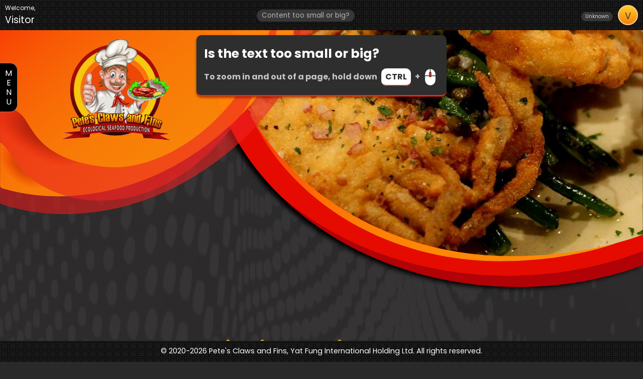

--- FILE ---
content_type: text/html; charset=UTF-8
request_url: https://clawsandfins.com/distributors/241
body_size: 14485
content:
<!doctype html>
<html>

    <head>
        <meta charset="utf-8">
        <meta name="viewport" content="width=device-width, initial-scale=1">
        <meta name="description" content="">
        <meta name="author" content="Peter">
        <title>
                            Pete's Claws and Fins
                    </title>
        <meta name="viewport" content="width=device-width, initial-scale=1">

        <!-- Style -->
        <link rel="stylesheet" href="https://clawsandfins.com/css/common.css?v=1">

        <link rel="stylesheet" href="https://clawsandfins.com/css/style.css?v=10">

        <!-- Icon -->
        <link rel="stylesheet" href="https://clawsandfins.com/fonts/font-awesome-4.7.0/css/font-awesome.min.css"> <!-- Font Awesome Icon 4.7.0 -->
        <link rel="stylesheet" href="https://fonts.googleapis.com/icon?family=Material+Icons"> <!--Material Icon -->
        <!-- JS Script -->
        <script src="https://clawsandfins.com/js/jquery-3.6.0.min.js"></script>
        <script src="https://clawsandfins.com/js/svg-inject.js"></script>
        <script src="https://clawsandfins.com/js/js-cookie.js"></script>
        <script src="https://clawsandfins.com/js/main.js?v=9"></script>

            <script src="https://polyfill.io/v3/polyfill.min.js?features=default"></script>

        <style>
    .visiting-address {
        height: 300px;
    }

    .visiting-address #map {
        height: 100%;
    }

    .map-marker-label {
        display: block;
        border-radius: 5px;
        padding: 2px 8px;
    }

    .card-highlight{
        background-color: #FFFFFF;
        /*-webkit-animation: colorhighlight 1s linear infinite;
        animation: colorhighlight 1s linear infinite;*/
    }

    @-webkit-keyframes colorhighlight {
        0% {
            background-color: #dbdbdb;
        }

        100% {
            background-color: #FFD4AB;
        }
    }

    @keyframes  colorhighlight {
        0% {
            background-color: #dbdbdb;
        }

        100% {
            background-color: #FFD4AB;
        }
    }
</style>

        <style>
            .lds-dual-ring {
                display: inline-block;
                width: 25px;
                height: 25px;
            }
            .lds-dual-ring:after {
                content: " ";
                display: block;
                width: 20px;
                height: 20px;
                margin: 5px;
                border-radius: 50%;
                border: 3px solid #fff;
                border-color: #fff transparent #fff transparent;
                animation: lds-dual-ring 1.2s linear infinite;
            }
            @keyframes  lds-dual-ring {
                0% {
                    transform: rotate(0deg);
                }
                100% {
                    transform: rotate(360deg);
                }
            }

        </style>
                <!-- Livewire Styles -->
<style >
    [wire\:loading], [wire\:loading\.delay], [wire\:loading\.inline-block], [wire\:loading\.inline], [wire\:loading\.block], [wire\:loading\.flex], [wire\:loading\.table], [wire\:loading\.grid], [wire\:loading\.inline-flex] {
        display: none;
    }

    [wire\:loading\.delay\.shortest], [wire\:loading\.delay\.shorter], [wire\:loading\.delay\.short], [wire\:loading\.delay\.long], [wire\:loading\.delay\.longer], [wire\:loading\.delay\.longest] {
        display:none;
    }

    [wire\:offline] {
        display: none;
    }

    [wire\:dirty]:not(textarea):not(input):not(select) {
        display: none;
    }

    input:-webkit-autofill, select:-webkit-autofill, textarea:-webkit-autofill {
        animation-duration: 50000s;
        animation-name: livewireautofill;
    }

    @keyframes livewireautofill { from {} }
</style>
            </head>

    <body class=" page-no-arc
  ">
        <div class="body-content margin-auto overflow-hidden  max-w1280 ">
            <!-- Menu -->
<div id="mainMenuContainer" class="main-menu-container full-height w0 fixed ">
    <nav id="main-menu" role="navigation">
                <a href="https://clawsandfins.com" class="full-width align-in-center">
            <img class="mb-10" src="https://clawsandfins.com/images/logo.png" alt="profile photo" width="150">
        </a>
                <h2 class="font-size-20 font-weight-400 text-white text-center">Pete's Claws & Fins</h2>
        <p class="font-size-12 font-weight-300 text-white text-center  mb-20 ">Ecological Seafood Production</p>
        <div class="full-width justify-center">
        <a href="#"><img class="social-icon" src="https://clawsandfins.com/svg/twitter-square.svg" alt="twitter"></a>
        <a target="blank" href="https://www.facebook.com/profile.php?id=100067628114084"><img class="social-icon" src="https://clawsandfins.com/svg/facebook-square.svg" alt="facebook"></a>
        <a href="#"><img class="social-icon" src="https://clawsandfins.com/svg/instagram-square.svg" alt="instagram"></a>
        <a href="#"><img class="social-icon" src="https://clawsandfins.com/svg/pinterest-square.svg" alt="pinterest"></a>
    </div>
        <hr>
        <ul class="menu">
            <li class="">
                                <a href="https://clawsandfins.com/soft-shelled-mudcrabs">Soft-shelled mud crabs</a>
                        </li>
                                                                        <li class="">
                                <a href="https://clawsandfins.com/hard-shelled-mudcrabs">Hard-shelled mud crabs</a>
                        </li>
                

                                        <li class="">
                                <a href="https://clawsandfins.com/information">Information</a>
                        </li>
                
                                        <li class="">
                                <a href="https://clawsandfins.com/where-to-buy">Where to buy</a>
                        </li>
                
                                        <li class="">
                                <a href="https://clawsandfins.com/contact-us">Contact us</a>
                        </li>
                                
                                        <li class="">
                                <a href="https://clawsandfins.com/become-distributor">Become a distributor</a>
                        </li>
                
                                        <li class="">
                                <a href="https://clawsandfins.com/become-investor">Become an investor</a>
                        </li>
                
                
                                        <li class="distributor-investor-menu ">
                                <a href="https://clawsandfins.com/updates">Updates</a>
                        </li>
                
                                        <li class="distributor-investor-menu ">
                                <a href="https://clawsandfins.com/supply-and-auction">Supply & Auction</a>
                        </li>
                
                                        <li class="distributor-investor-menu ">
                                <a href="https://clawsandfins.com/distributor-picture-gallery">Distributor picture gallery</a>
                        </li>
                                                        <li class="distributor-investor-menu ">
                                <a href="https://clawsandfins.com/investor-picture-gallery">Investor picture gallery</a>
                        </li>
                                                        <li class="distributor-investor-menu ">
                                <a href="https://clawsandfins.com/future-ideas">Future ideas</a>
                        </li>
                
                                        <li class="distributor-investor-menu ">
                                <a href="https://clawsandfins.com/financial-updates">Financial updates</a>
                        </li>
                                </ul>
    </nav>
    <div class="menu-button-container z-index-5">
        <button id="menu-toggle">M<br>E</br>N<br>U</button>
    </div>
</div>
    <!-- Visitor Topbar >>> -->
    <div class="nav-top justify-center nav-visitor">
        <div class="nav-area max-w1280 justify-between align-center">
            <div class="welcome-message no-wrap">
                <h4>Welcome,</h4>
                <h3>Visitor</h3>
            </div>
            <div class="zoom-info-button">
                <button onclick="zoomNotif(0)">Content too small or big?</button>
            </div>
            <div class="align-center full-height">
                <div class="company-info align-center full-height">
                    <div class="menu-dropdown-overlay">
                        <ul>
                            <li class="disable-menu"><a>Account Info</a></li>
                            <li class="login-menu"><a href="https://clawsandfins.com/login">Log in</a></li>
                        </ul>
                    </div>
                    <div class="text-right">
                        <span class="user-status">Unknown</span>
                    </div>
                    <span>V</span>
                </div>
            </div>
        </div>
    </div>
    <!-- >>> End -->

<!-- Header -->
<header class="full-width text-white flex justify-between relative _mt_100">
    <div id="placeholder1"></div>
    <div id="headerSvg" class="_50-width z-index-2 absolute top-left">
        <svg xmlns="http://www.w3.org/2000/svg" xmlns:xlink="http://www.w3.org/1999/xlink"
            viewBox="0 0 628.99 462.748">
            <defs>
                <linearGradient id="linear-gradient" x1="-0.077" y1="-0.016" x2="0.954" y2="0.868"
                    gradientUnits="objectBoundingBox">
                    <stop offset="0" stop-color="#ff1300" />
                    <stop offset="0.024" stop-color="#ff1a00" />
                    <stop offset="0.144" stop-color="#ff3c02" />
                    <stop offset="0.273" stop-color="#ff5804" />
                    <stop offset="0.411" stop-color="#ff6d05" />
                    <stop offset="0.564" stop-color="#ff7d06" />
                    <stop offset="0.741" stop-color="#ff8606" />
                    <stop offset="1" stop-color="#ff8907" />
                </linearGradient>
                <linearGradient id="linear-gradient-2" x1="-0.147" y1="0.5" x2="1.059" y2="0.5"
                    gradientUnits="objectBoundingBox">
                    <stop offset="0" stop-color="#e01514" />
                    <stop offset="0.105" stop-color="#e31818" />
                    <stop offset="0.468" stop-color="#ea2121" />
                    <stop offset="1" stop-color="#ed2424" />
                </linearGradient>
                <linearGradient id="linear-gradient-3" x1="-0.289" y1="0.5" x2="0.711" y2="0.5"
                    xlink:href="#linear-gradient-2" />
                <radialGradient id="radial-gradient" cx="0.542" cy="0.349" r="0.806"
                    gradientTransform="matrix(0.766, 0.497, -0.209, 0.414, 0.2, -0.064)"
                    gradientUnits="objectBoundingBox">
                    <stop offset="0" stop-color="#550002" />
                    <stop offset="0.197" stop-color="#5e0101" stop-opacity="0.941" />
                    <stop offset="0.428" stop-color="#7b0401" stop-opacity="0.773" />
                    <stop offset="0.676" stop-color="#aa0900" stop-opacity="0.498" />
                    <stop offset="0.935" stop-color="#ec1000" stop-opacity="0.11" />
                    <stop offset="1" stop-color="#ff1300" stop-opacity="0" />
                </radialGradient>
                <radialGradient id="radial-gradient-2" cx="0.382" cy="0.407" r="0.563"
                    gradientTransform="matrix(0.62, 0.639, -0.332, 0.496, 0.28, -0.039)"
                    gradientUnits="objectBoundingBox">
                    <stop offset="0" stop-color="#940000" />
                    <stop offset="0.143" stop-color="#970000" stop-opacity="0.969" />
                    <stop offset="0.312" stop-color="#a10200" stop-opacity="0.871" />
                    <stop offset="0.493" stop-color="#b20500" stop-opacity="0.71" />
                    <stop offset="0.683" stop-color="#ca0900" stop-opacity="0.486" />
                    <stop offset="0.879" stop-color="#e90f00" stop-opacity="0.204" />
                    <stop offset="1" stop-color="#ff1300" stop-opacity="0" />
                </radialGradient>
            </defs>
            <g id="Group_91" data-name="Group 91" transform="translate(5787 665)">
                <path id="Path_5" data-name="Path 5"
                    d="M548.676,0H0V254.318l.2-.029Q.18,329.869.1,405.449c-.005,4.509,1.33,6.267,5.535,7.47a389.728,389.728,0,0,0,136.631,14.1C262.2,418.265,364,368.807,451.686,288.3c56.573-51.941,98.6-113.749,124.559-186.233A465.017,465.017,0,0,0,599.779.97,9.13,9.13,0,0,1,600,0Z"
                    transform="translate(-5787 -665)" opacity="0.97" fill="url(#linear-gradient)" />
                <g id="Group_2" data-name="Group 2" transform="translate(-5787 -665)">
                    <g id="Group_1" data-name="Group 1">
                        <path id="Path_1" data-name="Path 1"
                            d="M628.99,0V2a37.991,37.991,0,0,0-1.02,4.31c-1.37,11.03-2.36,22.13-4.05,33.11-9.14,59.46-29.36,114.98-59.83,166.82-34.45,58.62-79.96,107.41-133.86,148.38-83.7,63.62-177.26,101.9-283.12,107.54A397.231,397.231,0,0,1,4.94,444.18C1.02,442.94,0,441.24,0,437.27Q.165,221.465.09,5.65V2.24C.16,3.81.22,5.39.22,6.96Q.235,206.2.1,405.45c0,4.51,1.33,6.27,5.54,7.47a389.8,389.8,0,0,0,136.63,14.1C262.2,418.27,364,368.81,451.69,288.3c56.57-51.94,98.6-113.75,124.55-186.24A464.813,464.813,0,0,0,599.78.97a6.68,6.68,0,0,1,.16-.75h23.09C625.02.22,627.01.08,628.99,0Z"
                            opacity="0.6" fill="url(#linear-gradient-2)" />
                        <path id="Path_2" data-name="Path 2"
                            d="M553.04,6.29a479.518,479.518,0,0,1-18.22,124.38c-25.98,90.98-72.7,169.07-145.88,230.06-49.59,41.34-105.73,68.76-170.91,74.57-44.09,3.93-86.45-3-126.35-22.97a183.035,183.035,0,0,1-33.2-21.03,137,137,0,0,1-33.55-39.16A147.892,147.892,0,0,0,11.17,332.6C8.01,328.69,3.76,325.67,0,322.26V254.32s27.53-4.35,45.95,18.71c15.71,19.66,28.29,66.58,109.54,88.42a319.329,319.329,0,0,0,48.67,8.81C332.62,384.19,525.11,249.74,548.67.15h4.37C553.04,2.67,553.07,4.48,553.04,6.29Z"
                            opacity="0.6" fill="url(#linear-gradient-3)" />
                        <path id="Path_3" data-name="Path 3"
                            d="M155.49,361.45,58.48,391.3a137,137,0,0,1-33.55-39.16A147.892,147.892,0,0,0,11.17,332.6C8.01,328.69,3.76,325.67,0,322.26V254.32s27.53-4.35,45.95,18.71C61.66,292.69,74.24,339.61,155.49,361.45Z"
                            opacity="0.5" fill="url(#radial-gradient)" />
                    </g>
                    <path id="Path_4" data-name="Path 4"
                        d="M131.13,427.68A389.413,389.413,0,0,1,5.64,412.92C1.43,411.72.1,409.96.1,405.45q.045-37.785.07-75.58c0-2.48,0-4.97.01-7.45,3.71,3.35,7.88,6.33,10.99,10.18a147.892,147.892,0,0,1,13.76,19.54A137,137,0,0,0,58.48,391.3a183.035,183.035,0,0,0,33.2,21.03A225.313,225.313,0,0,0,131.13,427.68Z"
                        opacity="0.5" fill="url(#radial-gradient-2)" />
                </g>
            </g>
        </svg>

        <div class="absolute top-left _85-width _85-height align-in-center">
            <a href="https://clawsandfins.com" class="full-width align-in-center"><img class="_40-width _mb_40 mr-80 sm_mb-20 mr-5"
                    src="https://clawsandfins.com/images/logo.png"></a>
        </div>

    </div>
    <div id="headerArc" class="_70-width z-index-1 absolute top-right sm_full-width">
        <svg xmlns="http://www.w3.org/2000/svg" xmlns:xlink="http://www.w3.org/1999/xlink"
            viewBox="-5 18 977.35 707.88">
            <defs>
                <style>
                    .cls-1 {
                        fill: none;
                    }

                    .cls-2 {
                        clip-path: url(#clip-path);
                    }

                    .cls-3 {
                        fill: #b10207;
                    }

                    .cls-4 {
                        fill: #e50b00;
                    }

                    .cls-5 {
                        fill: url(#linear-gradient);
                    }

                    .cls-6 {
                        fill: url(#radial-gradient);
                    }

                    .cls-7 {
                        filter: url(#Path_6);
                    }
                </style>
                <clipPath id="clip-path">
                    <path id="Path_11" data-name="Path 11" class="cls-1"
                        d="M1286.124,0V568.1q-27.8,10.18-57.321,18.164c-70.31,19.07-147.617,28.817-230.251,28.817-175.688,0-334.854-62.134-450.614-162.77-32.331-29-60.432-60.462-83.641-94C420.016,294.348,393.455,222.84,389,146.469A396.051,396.051,0,0,1,404.943,10.512l-3.383.2q1.4-5.377,2.93-10.713Z"
                        transform="translate(-388.344)" />
                </clipPath>
                <filter id="Path_6" x="0" y="0" width="977.35" height="707.88" filterUnits="userSpaceOnUse">
                    <feOffset dx="-10" dy="3" input="SourceAlpha" />
                    <feGaussianBlur stdDeviation="5" result="blur" />
                    <feFlood />
                    <feComposite operator="in" in2="blur" />
                    <feComposite in="SourceGraphic" />
                </filter>
                <linearGradient id="linear-gradient" y1="0.5" x2="1" y2="0.5" gradientUnits="objectBoundingBox">
                    <stop offset="0" stop-color="#ff8907" />
                    <stop offset="0.223" stop-color="#ff5e04" />
                    <stop offset="0.439" stop-color="#ff3d02" />
                    <stop offset="0.645" stop-color="#ff2601" />
                    <stop offset="0.837" stop-color="#ff1700" />
                    <stop offset="1" stop-color="#ff1300" />
                </linearGradient>
                <radialGradient id="radial-gradient" cx="0.427" cy="0.476" fx="0.3279726505279541" r="0.211"
                    gradientTransform="matrix(1.131, -0.651, 2.499, 1.953, -1.095, -0.191)"
                    gradientUnits="objectBoundingBox">
                    <stop offset="0" stop-color="#360000" />
                    <stop offset="0.255" stop-color="#410000" stop-opacity="0.91" />
                    <stop offset="0.554" stop-color="#610002" stop-opacity="0.643" />
                    <stop offset="0.875" stop-color="#970105" stop-opacity="0.208" />
                    <stop offset="1" stop-color="#b10207" stop-opacity="0" />
                </radialGradient>
            </defs>
            <g id="Group_93" data-name="Group 93" transform="translate(-66.324 12)">
                <g id="Group_91" data-name="Group 91" transform="translate(-247.656)">
                    <g id="Group_4" data-name="Group 4" class="cls-2" transform="translate(388.344)">
                        <g id="sjaWRX.tif" transform="translate(-162.452)">
                            <image id="Layer_1" data-name="Layer 1" width="1060.232" height="757.165"
                                xlink:href="https://clawsandfins.com/images/header2-image.jpg" />
                        </g>
                    </g>
                </g>
                <g id="Group_92" data-name="Group 92" transform="translate(-241.326)">
                    <g class="cls-7" transform="matrix(1, 0, 0, 1, 307.65, -12)">
                        <path id="Path_6-2" data-name="Path 6"
                            d="M347.85,0a469.03,469.03,0,0,0-15.2,118.55c0,139.15,61.37,266.42,162.92,364.3,123.9,119.4,307.6,195.03,512.65,195.03,96.68,0,188.62-16.81,271.78-47.1V600.24S930.2,747.051,593,535.519C268.372,313.93,347.85,0,347.85,0Z"
                            transform="translate(-307.65 12)" />
                    </g>
                    <path id="Path_7" data-name="Path 7" class="cls-3"
                        d="M1280,600.24v30.54c-83.16,30.29-175.1,47.1-271.78,47.1-205.05,0-388.75-75.63-512.65-195.03,123.19,105.3,297.89,171.03,491.65,171.03C1092.11,653.88,1191.42,634.62,1280,600.24Z" />
                    <path id="Path_8" data-name="Path 8" class="cls-4"
                        d="M1279.995,564.22v36.02c-88.58,34.38-187.89,53.64-292.78,53.64-193.76,0-368.46-65.73-491.65-171.03-101.55-97.88-162.92-225.15-162.92-364.3A469.03,469.03,0,0,1,347.845,0h56.53a436.958,436.958,0,0,0-16.96,120.68c0,68.49,15.93,133.78,44.76,193.25,30.83,63.57,76.41,120.5,133.05,167.61a.109.109,0,0,1,.04.02,569.815,569.815,0,0,0,46.62,34.86l.01.01c98.45,66.09,222.2,105.45,356.61,105.45,93.31,0,179.13-13.45,254.56-39.62Q1252.36,574.325,1279.995,564.22Z" />
                    <path id="Path_9" data-name="Path 9" class="cls-5"
                        d="M1223.07,582.26c-75.43,26.17-161.25,39.62-254.56,39.62-241.52,0-448.62-127.08-536.33-307.95C539.15,490.6,750.79,610.88,994.39,610.88,1076.46,610.88,1153.24,601.2,1223.07,582.26Z" />
                    <path id="Path_10" data-name="Path 10" class="cls-6"
                        d="M679.61,537.784c-41.707,0-385.285-74.713-351.48-522.764l78.7-4.583A393.218,393.218,0,0,0,391,145.465c4.417,75.853,36.634,143.209,74.775,210.4C522.566,455.9,656.285,527.019,679.61,537.784Z" />
                </g>
            </g>
        </svg>
    </div>
</header>

                    <!-- Content -->
        <div class="content-wrapper">
            <section class="section" data-clip-id="1" style="background-image: url('https://clawsandfins.com/bg/grey9.jpg');">
                <div class="content">
                    <div class="full-width align-in-center pb-120">
                        <div class="_75-width md_90-width flex-column justify-center max-w700">
                            <div>
                                <h1 class="h1 text-yellow sm_font-size-35 text-center mt-60">Distributors in Yemen</h1>
                                                                <div class="mt-20">
                                    <div id="map" style="height: 400px;"></div>
                                </div>
                                <div id="distributor-list" class="mt-20">
                                                                    </div>
                            </div>
                        </div>
                    </div>
                </div>
            </section>
        </div>

                        <!-- Footer -->
<footer class="full-width z-index-5 relative">
    <svg class="absolute" style="margin-bottom: -10px;" xmlns="http://www.w3.org/2000/svg" xmlns:xlink="http://www.w3.org/1999/xlink" viewBox="0 0 761.705 463.652">
        <g style="filter: drop-shadow( 6px 0px 6px rgba(0, 0, 0, 0.8));" id="Group_41" transform="translate(-107 -821)">
            <g transform="matrix(1, 0, 0, 1, 107, 821)">

            <radialGradient id="Rectangle_6-2_00000118393049395272186980000003601199239602735242_" cx="130.877" cy="482.884" r="0.3883" gradientTransform="matrix(495.134801, 297.488531, 753.495622, -1254.105254, -428559.779803, 566727.144762)" gradientUnits="userSpaceOnUse">
                <stop offset="0" style="stop-color:#FFBA08"></stop>
                <stop offset="1" style="stop-color:#E00000"></stop>
            </radialGradient>


                <path id="Rectangle_6-2" style="fill:url(#Rectangle_6-2_00000118393049395272186980000003601199239602735242_);" d="
                    M198.591,9.439L198.591,9.439c65.283,0,118.205,52.922,118.205,118.205l0,0c0,65.283-52.922,118.205-118.205,118.205l0,0
                    c-65.283,0-118.205-52.922-118.205-118.205l0,0C80.386,62.361,133.308,9.439,198.591,9.439z"/>
            </g>
            <g>
                <defs>
                    <path id="Rectangle_7" d="M305.355,839.876L305.355,839.876c59.94,0,108.532,48.591,108.532,108.532l0,0
                        c0,59.94-48.591,108.532-108.532,108.532l0,0c-59.94,0-108.532-48.591-108.532-108.532l0,0
                        C196.823,888.467,245.414,839.876,305.355,839.876z"/>
                </defs>
                <clipPath id="Rectangle_7_00000089573270239812126640000004520386975560608171_">
                    <use xlink:href="#Rectangle_7"  style="overflow:visible;"/>
                </clipPath>
                <g style="clip-path:url(#Rectangle_7_00000089573270239812126640000004520386975560608171_);">
                    
                        <image style="overflow:visible;" width="1429" height="877" xlink:href="https://clawsandfins.com/images/image_3.jpg"  transform="matrix(0.2589 0 0 0.2589 127.85 834.8722)">
                    </image>
                </g>
            </g>
        </g>
        <g style="filter: drop-shadow( 6px 0px 6px rgba(0, 0, 0, 0.8));" id="Group_41_00000159461837734112345100000006418876321107595199_" transform="translate(-107 -821)">
            <g transform="matrix(1, 0, 0, 1, 107, 821)">
                
                    
            <radialGradient id="Rectangle_6-2_00000133508265552570723280000009298788813370790018_" cx="130.839" cy="482.433" r="0.2901" gradientTransform="matrix(-478.349171, -353.975572, -634.386806, 857.28622, 369206.396823, -367029.32779)" gradientUnits="userSpaceOnUse">
            <stop offset="0" style="stop-color:#FFBA08"></stop>
            <stop offset="1" style="stop-color:#E00000"></stop>
            </radialGradient>

                
                    <path id="Rectangle_6-2_00000102523483417539575970000010441552123867476642_" style="fill:url(#Rectangle_6-2_00000133508265552570723280000009298788813370790018_);" d="
                    M502.693,99.981L502.693,99.981c48.771,0,88.307,39.536,88.307,88.307l0,0c0,48.771-39.536,88.307-88.307,88.307l0,0
                    c-48.771,0-88.307-39.536-88.307-88.307l0,0C414.386,139.517,453.923,99.981,502.693,99.981z"/>
            </g>
            <g>
                <defs>
                    <path id="Rectangle_7_00000118374291188098860910000009259735561836766373_" d="M609.517,928.032L609.517,928.032
                        c44.779,0,81.08,36.301,81.08,81.08l0,0c0,44.779-36.301,81.08-81.08,81.08l0,0c-44.779,0-81.08-36.301-81.08-81.08l0,0
                        C528.437,964.332,564.738,928.032,609.517,928.032z"/>
                </defs>
                <clipPath id="Rectangle_7_00000071535616020478365760000010045756066559111054_">
                    <use xlink:href="#Rectangle_7_00000118374291188098860910000009259735561836766373_"  style="overflow:visible;"/>
                </clipPath>
                <g style="clip-path:url(#Rectangle_7_00000071535616020478365760000010045756066559111054_);">
                        <image style="overflow:visible;" width="1429" height="877" xlink:href="https://clawsandfins.com/images/image_5.jpg"  transform="matrix(0.2014 0 0 0.2014 496 920.1766)">
                    </image>
                </g>
            </g>
        </g>
        <g style="filter: drop-shadow( 6px 0px 6px rgba(0, 0, 0, 0.8));" id="Group_41_00000003078696164919490630000001320425455692212113_" transform="translate(-107 -821)">
            <g transform="matrix(1, 0, 0, 1, 107, 821)">
                    
            <radialGradient id="Rectangle_6-2_00000108274577833090856370000008530305212779170969_" cx="131.547" cy="482.337" r="0.372" gradientTransform="matrix(-459.815294, -354.483748, -305.887617, 396.779275, 208465.240983, -144415.11913)" gradientUnits="userSpaceOnUse">
            <stop offset="0" style="stop-color:#FB3F00"></stop>
            <stop offset="1" style="stop-color:#FF0700"></stop>
            </radialGradient>

                    <path id="Rectangle_6-2_00000054265630195933872920000000224317566555944578_" style="fill:url(#Rectangle_6-2_00000108274577833090856370000008530305212779170969_);" d="
                    M344.545,162.96L344.545,162.96c62.546,0,113.25,50.704,113.25,113.25l0,0c0,62.546-50.704,113.25-113.25,113.25l0,0
                    c-62.546,0-113.25-50.704-113.25-113.25l0,0C231.295,213.664,281.999,162.96,344.545,162.96z"/>
            </g>
            <g>
                <defs>
                    <path id="Rectangle_7_00000052821040910783348520000017259514160633741959_" d="M451.319,993.002L451.319,993.002
                        c57.428,0,103.982,46.554,103.982,103.982l0,0c0,57.428-46.554,103.982-103.982,103.982l0,0
                        c-57.428,0-103.982-46.554-103.982-103.982l0,0C347.337,1039.557,393.891,993.002,451.319,993.002z"/>
                </defs>
                <clipPath id="Rectangle_7_00000011750910233994347730000001836264302129693076_">
                    <use xlink:href="#Rectangle_7_00000052821040910783348520000017259514160633741959_"  style="overflow:visible;"/>
                </clipPath>
                <g style="clip-path:url(#Rectangle_7_00000011750910233994347730000001836264302129693076_); ">
                        <image style="overflow:visible;" width="1429" height="877" xlink:href="https://clawsandfins.com/images/image_6.jpg"  transform="matrix(0.2463 0 0 0.2463 281.5209 988.9645)">
                    </image>
                </g>
            </g>
        </g>
    </svg>
    <svg style="margin-bottom: -10px;" xmlns="http://www.w3.org/2000/svg" xmlns:xlink="http://www.w3.org/1999/xlink" viewBox="0 0 761.705 463.652">
        <defs>
        <linearGradient id="linear-gradient" y1="0.5" x2="1" y2="0.5" gradientUnits="objectBoundingBox">
            <stop offset="0" stop-color="#f3c531"/>
            <stop offset="1" stop-color="#f37624"/>
        </linearGradient>
        <linearGradient id="linear-gradient-2" x1="0.054" y1="0.21" x2="0.849" y2="0.898" gradientUnits="objectBoundingBox">
            <stop offset="0" stop-color="#f86620"/>
            <stop offset="1" stop-color="#f71622"/>
        </linearGradient>
        </defs>
        <g id="Group_40" data-name="Group 40" transform="translate(0 -3011.488)">
        <g id="fpIUa2.tif" transform="translate(58.997 3380.907)">
            <image id="Layer_1" data-name="Layer 1" width="81.663" height="76.145" xlink:href="https://clawsandfins.com/images/logo.png"/>
        </g>
        <path id="Path_31" data-name="Path 31" d="M761.7,3113v36.961q-6.543-.634-13.074-1.381-24.565-2.865-49.07-6.32c-18.269-2.583-36.508-5.385-54.682-8.545q-37.731-6.561-75.177-14.6-59.984-12.8-119.034-29.326a2101.765,2101.765,0,0,1-271.631-96.314A1987,1987,0,0,1,0,2904.791v-60.93a1044.908,1044.908,0,0,0,158.292,111.774C231.981,2998.26,309.6,3032,390.73,3057.732a1198.972,1198.972,0,0,0,126.11,32.563q33.643,6.775,67.661,11.509c18.7,2.577,37.425,4.814,56.217,6.546,21.691,1.993,43.411,3.309,65.173,4.148C724.494,3113.212,743.1,3113.224,761.7,3113Z" transform="translate(0 167.628)" fill="#e84820"/>
        <path id="Path_32" style="filter: drop-shadow( 6px 0px 6px rgba(0, 0, 0, 0.8));" data-name="Path 32" d="M761.686,3331.085c0,2.035-.4,2.434-2.44,2.434q-77.274-.054-154.549-.054H492.138c-.5-.97-1.535-1.208-2.374-1.666-44.28-24.3-88.863-48.029-133.994-70.714-58.77-29.546-118.106-57.848-179.381-81.847q-4.829-1.893-9.682-3.749c-34.884-13.354-70.184-25.434-107.1-32.045-14.365-2.577-28.814-4.166-43.465-2.809-5.439.506-10.664,1.994-15.984,3.047H.148v-49.636q0-7.926.006-15.853-.009-38.142.006-76.283.009-45.569.03-91.149c0-.869-.69-2.011.553-2.672.839,1.476,2.452,1.9,3.773,2.684,42.108,24.767,85.293,47.529,129.275,68.767q23.753,11.47,47.69,22.369C317.63,3063.942,458.5,3112.322,604.7,3145.289q11.774,2.66,23.589,5.177,49.246,10.5,98.992,18.293,17.174,2.66,34.348,5.267Q761.626,3252.55,761.686,3331.085Z" transform="translate(0.001 141.62)" fill="url(#linear-gradient)"/>
        <path id="Path_33" style="filter: drop-shadow( 5px 0px 5px rgba(0, 0, 0, 0.4));" data-name="Path 33" d="M531.7,3481.371H500.207c-74.195-60.526-157.714-104.586-249.345-134.226a769.484,769.484,0,0,0-74.474-20q-11.961-2.58-24.023-4.8c-18.346-3.374-36.818-5.945-55.372-8a801.543,801.543,0,0,0-82.08-4.475c-4.921-.036-9.837.274-14.752.428a.52.52,0,0,1-.1.006c0-11.491.065-22.988-.065-34.479v-.167a4.74,4.74,0,0,1,.149-1.345.084.084,0,0,1,.012-.036c.268-.845.922-1.089,2.279-.8,4.172,1.232,8.522,1.19,12.776,1.642,15.526,1.637,30.98,3.737,46.381,6.195q30.519,4.883,60.692,11.628a1056.871,1056.871,0,0,1,163,50.3C373.586,3378.458,456.058,3423.958,531.7,3481.371Z" transform="translate(0 -6.286)" fill="#f3c531"/>
        <path id="Path_34" data-name="Path 34" d="M561.031,3460H527.468a1015.6,1015.6,0,0,0-113.19-73.647,1084.733,1084.733,0,0,0-247.952-101.414q-45.925-12.452-92.856-20.494c-19.364-3.291-38.775-6.23-58.318-8.254-4.517-.464-9.015-1.19-13.544-1.488a3.683,3.683,0,0,1-1.446-.327H.149c-.054-.03-.1-.06-.149-.089a4.74,4.74,0,0,1,.149-1.345V3220.58h.3c5.885,2.219,12.1,3.118,18.18,4.552a1665.379,1665.379,0,0,1,231.457,73.338q10.3,4.1,20.548,8.307,51.558,21.2,101.533,45.482a1638.247,1638.247,0,0,1,176.382,99.533Q554.812,3455.863,561.031,3460Z" transform="translate(0 15.087)" fill="#b10610"/>
        <path id="Path_35" style="filter: drop-shadow( 5px 0px 5px rgba(0, 0, 0, 0.5));" data-name="Path 35" d="M581.555,3449.212H544.63q-41.98-31.991-87.394-60-41.641-25.77-84.972-47.737-49.674-25.208-101.533-45.482-52.772-20.664-107.763-36.294Q110.76,3244.825,57.3,3235.245c-18.846-3.4-37.77-6.4-56.818-8.534-.071-.006-.149-.018-.22-.024H.25v-16.894q0-7.927.006-15.853a.006.006,0,0,1,.006.006,1768.317,1768.317,0,0,1,199.745,61.347c120.73,44.893,235.962,100.968,344.82,169.943Q563.367,3436.983,581.555,3449.212Z" transform="translate(-0.101 25.874)" fill="#e74a1c"/>
        <path id="Path_36" style="filter: drop-shadow( 3px 0px 5px rgba(0, 0, 0, 0.5));" data-name="Path 36" d="M47.545,3328.845c10.268.442,20.552.66,30.8,1.387,11.311.8,22.6,1.881,33.862,3.321,14.187,1.814,28.312,3.923,42.383,6.489q27.39,5,54.262,12.206A737.307,737.307,0,0,1,318.5,3391.13,772.589,772.589,0,0,1,441.9,3460.457q29.325,20.133,56.805,42.813c-.68.976-1.642.5-2.412.5q-120.313.041-240.626.067a3.5,3.5,0,0,1-3.784-2.331,234.826,234.826,0,0,0-37-55.842c-16.772-18.813-36.215-34.106-59.068-44.889a163.47,163.47,0,0,0-46.36-13.865,179.77,179.77,0,0,0-37.27-1.48,232.915,232.915,0,0,0-62.674,13.134c-3.165,1.108-6.34,2.192-9.511,3.286V3330.13C15.836,3329.225,31.682,3328.727,47.545,3328.845Z" transform="translate(0 -28.745)" fill="url(#linear-gradient-2)"/>
        </g>
    </svg>
</footer>            
                        <div class="copyright-text">
                <p>
                    © 2020-2026 Pete's Claws and Fins, Yat Fung International Holding Ltd. All rights reserved.
                </p>
            </div>
                    </div>
        <!-- Livewire Scripts -->

<script src="/livewire/livewire.js?id=de3fca26689cb5a39af4" data-turbo-eval="false" data-turbolinks-eval="false" ></script>
<script data-turbo-eval="false" data-turbolinks-eval="false" >
    if (window.livewire) {
	    console.warn('Livewire: It looks like Livewire\'s @livewireScripts JavaScript assets have already been loaded. Make sure you aren\'t loading them twice.')
	}

    window.livewire = new Livewire();
    window.livewire.devTools(true);
    window.Livewire = window.livewire;
    window.livewire_app_url = '';
    window.livewire_token = 'm48mmWcBRBm8GE75Sq7lcstQecjEmd8hXNYv7BHi';

	/* Make sure Livewire loads first. */
	if (window.Alpine) {
	    /* Defer showing the warning so it doesn't get buried under downstream errors. */
	    document.addEventListener("DOMContentLoaded", function () {
	        setTimeout(function() {
	            console.warn("Livewire: It looks like AlpineJS has already been loaded. Make sure Livewire\'s scripts are loaded before Alpine.\\n\\n Reference docs for more info: http://laravel-livewire.com/docs/alpine-js")
	        })
	    });
	}

	/* Make Alpine wait until Livewire is finished rendering to do its thing. */
    window.deferLoadingAlpine = function (callback) {
        window.addEventListener('livewire:load', function () {
            callback();
        });
    };

    let started = false;

    window.addEventListener('alpine:initializing', function () {
        if (! started) {
            window.livewire.start();

            started = true;
        }
    });

    document.addEventListener("DOMContentLoaded", function () {
        if (! started) {
            window.livewire.start();

            started = true;
        }
    });
</script>
                        <script>
            if (Cookies.get('logged-in')) {
                $('.distributor-investor-menu').removeClass('display-none');
                $('.distributor-investor-menu').nextAll().hide();
                $('.distributor-investor-menu').show();
                $('.login-menu').hide();
                $('.logout-menu').show();
                $('.nav-visitor').addClass('display-none');
                $('.nav-distributor-investor').removeClass('display-none');
            }

        </script>


        <script src="https://maps.googleapis.com/maps/api/js?key=AIzaSyAf78uR8ImORRcUcnDg2gnHUO0m3fpjSHA&callback=initMap"
            defer></script>

        <script>

            function isElementInViewport(el) {

                if (typeof jQuery === "function" && el instanceof jQuery) {
                    el = el[0];
                }

                var rect = el.getBoundingClientRect();

                return (
                    rect.top >= 0 &&
                    rect.left >= 0 &&
                    rect.bottom <= (window.innerHeight || document.documentElement.clientHeight) && /* or $(window).height() */
                    rect.right <= (window.innerWidth || document.documentElement.clientWidth) /* or $(window).width() */
                );
            }

            function onVisibilityChange(el, callback) {
                var old_visible;
                return function () {
                    var visible = isElementInViewport(el);
                    if (visible != old_visible) {
                        old_visible = visible;
                        if (typeof callback == 'function') {
                            callback();
                        }
                    }
                }
            }

            var handler = onVisibilityChange($('#map'), function () {
                /* Your code go here */
            });


            $(window).on('DOMContentLoaded load resize scroll', handler);

            let map, latlng, marker, infoWindow, geocoder;

            $(function(){
                $('.distributor-item .company-logo img, .distributor-item .company-info .info-name h2').click(function(){
                    var prn = $(this).parents('.distributor-item');
                    var id= prn.attr('id');
                    var cn= prn.find('.info-header h2').html();
                    var index = markers.findIndexBy('id', id);
                    if(prn.hasClass('no-location')){
                        return;
                    }
                    $('.distributor-item').removeClass('card-highlight');
                    prn.addClass('card-highlight');
                    infoWindow.setContent(cn);
                    infoWindow.open(map, markers[index].marker);
                    map.setCenter(markers[index].marker.position);
                    map.setZoom(13);
                    if(!isElementInViewport($('#map'))){
                        window.location.href = '#map';
                        $(document).scrollTop($(document).scrollTop() - 100);
                    }
                })

                $('.distributor-item .company-logo img, .distributor-item .company-info .info-name h2')
                    .on("mouseenter", function () {
                        $(this).parents('.distributor-item').addClass('logo-name-hover');
                    })
                    .on("mouseleave", function () {
                        $(this).parents('.distributor-item').removeClass('logo-name-hover');
                    });

                getCurrentLocation();
            })

            function initMap() {
                latlng = { lat: 0, lng: 0 };

                map = new google.maps.Map(document.getElementById("map"), {
                    center: latlng,
                    zoom: 3,
                    mapTypeControl: false,
                    streetViewControl: false,
                });
                geocoder = new google.maps.Geocoder();

                var content = '';
                infoWindow = new google.maps.InfoWindow({ content: content });

                //addMarker();
                setMapAddress('Yemen');
                setMarkers(map);
            }

            function geocodeLatLng(geocoder, map) {
                geocoder
                    .geocode({ location: latlng })
                    .then((response) => {
                        if (response.results[0]) {
                            var address = response.results[0].formatted_address;
                            $('.map-marker-label').html(address);
                            $('#visiting-address').val(address);

                            var ac = response.results[0].address_components;
                            if (ac.length > 1) {
                                var d = ac.filter(
                                    function (data) { return data.types[0] == 'country' }
                                );
                                $('#country')
                                    .addClass('selected')
                                    .find('.text')
                                    .html(d[0].long_name);
                            }

                        } else {
                            $('.map-marker-label').html("Unknown Address");
                        }
                    })
                    .catch((e) => window.alert("Geocoder failed due to: " + e));
            }

            function setMapAddress(address) {
                if (geocoder) {
                    geocoder.geocode({ 'address': address }, function (results, status) {
                        if (status == google.maps.GeocoderStatus.OK) {
                            var loc = results[0].geometry.location;
                            latlng = loc;
                            // Test address_components
                            var ac_length = results[0].address_components.length;

                            if (ac_length == 1) {
                                // Assume country
                                map.setCenter(new google.maps.LatLng(loc.lat(), loc.lng(), 3));
                                map.setZoom(4);

                            } else if (ac_length >= 2) {
                                // Assume city
                                map.setCenter(new google.maps.LatLng(loc.lat(), loc.lng(), 7));
                                map.setZoom(13);
                            }

                            //setMapPosition();
                        }
                    });
                }
            }

            function getCurrentLocation() {
                if (navigator.geolocation) {
                    navigator.geolocation.getCurrentPosition(
                        (position) => {
                            $('.map-button a').each(function(){
                                var origin = position.coords.latitude + "%2C" + position.coords.longitude;
                                var dest = encodeURIComponent(/q=([^&]+)/.exec($(this).attr('href'))[1]);
                                var driveDirectionLink = "https://www.google.com/maps/dir/?api=1&" + origin + "&destination=" + dest;
                                $(this).attr('href', driveDirectionLink);
                            })
                        },
                        () => {
                        }
                    );
                } else {
                }
            }

            const distributorMaps = [];

            
            var markers=[];

            function setMarkers(map) {
                const svgMarker = {
                    path: "M0-48c-9.8 0-17.7 7.8-17.7 17.4 0 15.5 17.7 30.6 17.7 30.6s17.7-15.4 17.7-30.6c0-9.6-7.9-17.4-17.7-17.4z",
                    fillColor: "#FF7F06",
                    fillOpacity: 1,
                    strokeWeight: 0,
                    rotation: 0,
                    scale: 0.5,
                    anchor: new google.maps.Point(0, 5),
                };

                for (let i = 0; i < distributorMaps.length; i++) {
                    const distributor = distributorMaps[i];

                    const marker = new google.maps.Marker({
                        position: { lat: distributor[1], lng: distributor[2] },
                        map,
                        icon: svgMarker,
                        title: distributor[0],
                        zIndex: distributor[3],
                    });

                    markers.push({
                        'id': 'distributor'+distributor[3],
                        'title': distributor[0],
                        'marker': marker
                    });

                    marker.addListener("click", () => {
                        map.panTo(marker.position);
                        map.setZoom(13);
                        var dID= '#distributor' + marker.getZIndex();
                        //window.location.href= dID;
                        $('.distributor-item').removeClass('card-highlight');
                        var elm= $(dID);
                            elm.addClass('card-highlight');
                        /*
                            setTimeout(function(){
                                elm.removeClass('card-highlight');
                            },5000);
                        $(document).scrollTop($(document).scrollTop() - 100);
                        infoWindow.close();
                        */
                    });
                }
            }

            /*
            $('.distributor-item').on('mouseover',function(){
                $('.distributor-item').removeClass('card-highlight');
            })
            */


        </script>
        <script>
        window.addEventListener('openDialog', (e) => {
            openDialog(e.detail.title,e.detail.content);
        });
        window.addEventListener('smallPopup', (e) => {
            smallPopup(e.detail.content, e.detail.callback, e.detail.delay, e.detail.autohide, e.detail.mouseout, e.detail.closeBtn);
        });
        Livewire.on('js', scripts => {
            if(Array.isArray(scripts)){
                scripts.forEach(function(js) {
                    eval(js+';');
                });
            }else{
                eval(scripts+';');
            }
        });
        Livewire.on('alert', msg => {
            alert(msg);
        });
        Livewire.on('removeSpinner', args => {
            $('#loader').remove();
        });
        </script>
    </body>
</html>


--- FILE ---
content_type: text/css
request_url: https://clawsandfins.com/css/common.css?v=1
body_size: 7777
content:
@import url('https://fonts.googleapis.com/css2?family=Poppins:wght@200;300;400;500;600;700&display=swap');
:root {
    --header-bg: #202633;
    --light-text: white;
    --primary: #6EA5E6;
    --primary-2: #70A1E3;
    --secondary: #496CAC;
    --listing-bg: #262B3E;
    --dark: #111224;
    --dark2: #0D0D17;
    --dark-grey: #161825;
    --answer-bg: #111126;
    --listing-bg-light: #212240;
    --dashboard-card: #191A2C;
    --profile-bg: #11111D;
    --star-gold: #FECC2E;
    --profile-icon: #1B1E33;
    --not-black: #090913;
    --footer-text: #B7C3E2;
    --footer-light: #30364C;
    --footer-dark: #202633;
    --whatsapp: #0BDA51;
    --subj-1: #32A7DB;
    --subj-2: #9988D9;
    --subj-3: #F27649;
    --subj-4: #8CD58F;
    --subj-5: #EB7383;
    --subj-6: #4B82C2;
    --subj-7: #E93F76;
    --subj-8: #BB3144;
    --unchecked: #D7E0E5;
    --grey: #363434;
    --grey-menu: #27292b;
    --orange: #EF280E;
    --social-icon: #ccc;
    /* --grey: #292929; */
}

.bg-white{
    background-color: white;
}

.default-bg{
    background-image: linear-gradient(230deg, #FF7F06, #F6C80F);
}

.default-form-bg{
    background-image: none !important;
    background: #0b0c0e;
}

input,
textarea {
    outline: none;
}

.disable-selection {
    -webkit-touch-callout: none;
    /* iOS Safari */
    -webkit-user-select: none;
    /* Safari */
    -khtml-user-select: none;
    /* Konqueror HTML */
    -moz-user-select: none;
    /* Old versions of Firefox */
    -ms-user-select: none;
    /* Internet Explorer/Edge */
    user-select: none;
}

* {
    margin: 0;
    padding: 0;
    -webkit-box-sizing: border-box;
    -moz-box-sizing: border-box;
    box-sizing: border-box;
    font-family: "Poppins", sans-serif;
    /* transition: all 0.5s ease; */
}

body::-webkit-scrollbar {
    display: none;
}

.inline {
    display: inline;
}

.inline-block {
    display: inline-block;
}

.initials {
    text-transform: uppercase;
}

.no-wrap{
    white-space: nowrap;
}

body {
    -ms-overflow-style: none;
    /* IE and Edge */
    scrollbar-width: none;
    /* Firefox */
}

.container {
    width: 100%;
    max-width: 1280px;
    margin: auto;
}

.shadow_1 {
    filter: drop-shadow( -4px 2px 6px rgba(0, 0, 0, 1));
}

.border-15-orange {
    display: inline-flex;
    border: double 15px transparent;
    border-radius: 50%;
    background-image: linear-gradient(white, white), radial-gradient(circle at top left, var(--orange), var(--star-gold));
    background-origin: border-box;
    background-clip: content-box, border-box;
}

.border-10 {
    border: double 10px transparent;
}

.italic {
    font-style: italic;
}

.brightness-105 {
    filter: brightness(105%);
}

.brightness-110 {
    filter: brightness(110%);
}

.hover-bright:hover {
    filter: brightness(115%);
}

.brightness-115 {
    filter: brightness(115%);
}

.brightness-120 {
    filter: brightness(120%);
}

.brightness-125 {
    filter: brightness(125%);
}

.uppercase {
    text-transform: uppercase;
}

.dashboard-card-bg {
    background: var(--dashboard-card);
}

.bg-dark {
    background-color: var(--dark);
}

.bg-dark2 {
    background-color: var(--dark2);
}

.bg-dark-grey {
    background-color: var(--dark-grey);
}

.bg-grey {
    background-color: var(--grey);
}

.answer-bg {
    background-color: var(--answer-bg);
}

.text-light {
    color: #c6c6c6;
}

.text-dark {
    color: var(--dark);
}

.text-small {
    font-size: 13px;
}

.text-danger {
    color: red;
}

.text-success {
    color: green;
}

.focus-green:focus {
    border: 1px solid var(--whatsapp);
}

.session-status,
.ajax-message {
    width: 100%;
    text-align: center;
    background: green;
    color: white;
    padding: 10px;
}

.session-error {
    width: 100%;
    text-align: center;
    background: var(--subj-8);
    color: white;
    padding: 10px;
}

.validation-errors {
    width: 100%;
    text-align: center;
    background: var(--subj-8);
    color: white;
    padding: 10px;
}

.whatsapp-bg {
    background: var(--whatsapp);
}

.not-black-bg {
    background: var(--not-black);
}

.not-black-text {
    background: var(--not-black);
}

.profile-icon-bg {
    background: var(--profile-icon);
}

.whatsapp-text {
    color: var(--whatsapp);
}

.header-bg {
    background: var(--header-bg)
}

.login-bg-hf {
    background: var(--footer-dark);
}

.listing-bg {
    background: var(--listing-bg);
}

.login-content-bg {
    background: #262B3E;
}

.light-text {
    color: var(--light-text);
}

.primary-text {
    color: var(--primary)
}

.primary-2-text {
    color: var(--primary-2)
}

.primary-bg {
    background: var(--primary)
}

.primary-2-bg {
    background: var(--primary-2)
}

.secondary-text {
    color: var(--secondary)
}

.secondary-bg {
    background: var(--secondary);
}

.footer-text {
    color: var(--footer-text)
}

.footer-light-bg {
    background: var(--footer-light);
}

.footer-dark-bg {
    background: var(--footer-dark)
}

.subj-1-bg {
    background: var(--subj-1)
}

.subj-2-bg {
    background: var(--subj-2)
}

.subj-3-bg {
    background: var(--subj-3)
}

.subj-4-bg {
    background: var(--subj-4)
}

.subj-5-bg {
    background: var(--subj-5)
}

.subj-6-bg {
    background: var(--subj-6)
}

.subj-7-bg {
    background: var(--subj-7)
}

.subj-8-bg {
    background: var(--subj-8)
}

.unchecked-bg {
    background: var(--unchecked)
}

.d-flex {
    display: flex;
    display: inline-flex;
    display: -webkit-flex;
}
.d-flex-important {
    display: flex !important;
    display: inline-flex !important;
    display: -webkit-flex !important;
}

.flex-column {
    display: flex;
    flex-direction: column;
}

.flex-column-reverse {
    flex-direction: column-reverse;
}

.flex-row {
    display: flex;
    flex-direction: row;
}

.transition-05s {
    -moz-transition: all 0.5s ease;
    -o-transition: all 0.5s ease;
    -webkit-transition: all 0.5s ease;
    transition: all 0.5s ease;
}

.transition-03s {
    -moz-transition: all 0.3s ease-in;
    -o-transition: all 0.3s ease-in;
    -webkit-transition: all 0.3s ease-in;
    transition: all 0.3s ease-in;
}

.border-01-white {
    border-bottom: 1px solid rgba(255, 255, 255, 0.1);
}

.border-y-1-white {
    border-top: 1px solid rgba(255, 255, 255, 0.05);
    border-bottom: 1px solid rgba(255, 255, 255, 0.05);
}

.border-01 {
    border: 1px solid rgba(255, 255, 255, 0.05);
}

.border-02 {
    border: 1px solid rgba(255, 255, 255, 0.1);
}

.border-r-01 {
    border-right: 1px solid rgba(255, 255, 255, 0.05);
}

.border-l-01 {
    border-left: 1px solid rgba(255, 255, 255, 0.05);
}

.border-b-01 {
    border-bottom: 1px solid rgba(255, 255, 255, 0.1);
}

.border-t-01 {
    border-top: 1px solid rgba(255, 255, 255, 0.1);
}

.border-01-black {
    border-bottom: 1px solid rgba(0, 0, 0, 0.1);
}

.border-bottom-01-white {
    border-bottom: 1px solid rgba(255, 255, 255, 0.1);
}

.vh100 {
    min-height: 100vh;
}

.border-top-01-white {
    border-top: 1px solid rgba(255, 255, 255, 0.1);
}

.align-center {
    display: flex;
    align-items: center;
}

.align-start {
    display: flex;
    align-items: flex-start;
}

.align-end {
    display: flex;
    align-items: flex-end;
}

.justify-center {
    display: flex;
    justify-content: center;
}

.justify-start {
    display: flex;
    justify-content: flex-start;
}

.justify-end {
    display: flex;
    justify-content: flex-end;
}

.justify-between {
    display: flex;
    justify-content: space-between;
}

.align-between {
    display: flex;
    align-items: space-between;
}

.margin-auto {
    margin: auto;
}

.align-self-start {
    align-self: flex-start;
}

.bg-grey {
    background-color: #333333;
}

.bg-light {
    background-color: #282828;
}

.bg-white {
    background-color: white;
}

.bg-half-white {
    background-color: rgb(223, 223, 223);
}

.bg-black {
    background-color: black;
}

.bg-darkgrey {
    background-color: #121212;
}

.br1 {
    border: 1px solid black;
}

.br1-gold-right {
    border-right: 1px solid #FEC339;
}

.text-gold {
    color: #FEC339;
}

.br4-gold-bottom {
    border-bottom: 4px solid #FEC339;
}

.br2-gold,
.gold-line {
    border: 2px solid #FEC339;
    margin-left: 2px;
    border-radius: 10px;
}

.br-gold {
    border: 1px solid #FEC339;
}

.br-1-whatsapp {
    border: 1.5px solid var(--whatsapp);
}

.br-1-subj-2 {
    border: 1px solid var(--subj-2);
}

.gold-dot {
    background-color: #FEC339;
    height: 4px;
    width: 4px;
    margin: 3px;
    border-radius: 50px;
}

.br1-gold-round {
    border: 2px solid #FEC339;
    border-radius: 50px;
}

.bg-gold {
    background-color: #FEC339;
}

.bg-gold-hover:hover {
    background-color: #FEC339;
}

.ml_100 {
    margin-left: 100%;
}

.mr_100 {
    margin-right: 100%;
}

.br1-white {
    border: 1px solid rgb(255, 255, 255, 0.5);
}

.br1-white-03 {
    border: 1px solid rgb(255, 255, 255, 0.3);
}

.br2-white {
    border: 2px solid rgb(255, 255, 255, 0.5);
}

.w0 {
    width: 0px;
}

.w10 {
    width: 10px;
}

.w20 {
    width: 20px;
}

.w215 {
    width: 215px;
}

.w30 {
    width: 30px;
}

.w35 {
    width: 35px;
}

.w40 {
    width: 40px;
}

.w45 {
    width: 45px;
}

.w50 {
    width: 50px;
}

.w55 {
    width: 55px;
}

.w60 {
    width: 60px;
}

.w70 {
    width: 70px;
}

.w80 {
    width: 80px;
}

.w90 {
    width: 90px;
}

.w390 {
    width: 390px;
}

.mr-0 {
    margin-right: 0px !important;
}

.ml-0 {
    margin-left: 0px !important;
}

._ml-27 {
    margin-left: -27px;
}

.mt-0 {
    margin-top: 0px !important;
}

._mb_20 {
    margin-bottom: -20px;
}

._mb_40 {
    margin-bottom: -40px;
}

._mb_100 {
    margin-bottom: -100px;
}

._mb_150 {
    margin-bottom: -150px;
}

._mt_5 {
    margin-top: -5px;
}

._mt_6 {
    margin-top: -6px;
}

._mt_7 {
    margin-top: -7px;
}

._mt_8 {
    margin-top: -8px;
}

._mt_9 {
    margin-top: -9px;
}

._mt_10 {
    margin-top: -10px;
}

.mt-14 {
    margin-top: 14px;
}

._mt_15 {
    margin-top: -15px;
}

._mt_20 {
    margin-top: -20px;
}

._mt_25 {
    margin-top: -25px;
}

._mt_30 {
    margin-top: -30px;
}

._mt_35 {
    margin-top: -35px;
}

._mt_40 {
    margin-top: -40px;
}

._mt_50 {
    margin-top: -50px;
}

._mt_55 {
    margin-top: -55px;
}

._mt_60 {
    margin-top: -60px;
}

._mt_70 {
    margin-top: -70px;
}

._mt_80 {
    margin-top: -80px;
}

._mt_90 {
    margin-top: -90px;
}

._mt_100 {
    margin-top: -100px;
}

._mt_110 {
    margin-top: -110px;
}

._mt_120 {
    margin-top: -120px;
}

._mt_130 {
    margin-top: -130px;
}

._mt_140 {
    margin-top: -140px;
}

._mt_150 {
    margin-top: -150px;
}

._mt_160 {
    margin-top: -160px;
}

._mt_170 {
    margin-top: -170px;
}

._mt_180 {
    margin-top: -180px;
}

._mt_190 {
    margin-top: -190px;
}

._mt_200 {
    margin-top: -200px;
}

._mt_210 {
    margin-top: -210px;
}

._mt_220 {
    margin-top: -220px;
}

._mt_230 {
    margin-top: -230px;
}

._mt_240 {
    margin-top: -240px;
}

._mt_250 {
    margin-top: -250px;
}

.mb-0 {
    margin-bottom: 0px !important;
}

.mb-100 {
    margin-bottom: 100px;
}

.mb-50 {
    margin-bottom: 50px;
}

.mb-60 {
    margin-bottom: 60px;
}

.w100 {
    width: 100px;
}

.w110 {
    width: 110px;
}

.w120 {
    width: 120px;
}

.w130 {
    width: 130px;
}

.w140 {
    width: 140px;
}

.w150 {
    width: 150px;
}

.w160 {
    width: 160px;
}

.w170 {
    width: 170px;
}

.w180 {
    width: 180px;
}

.w185 {
    width: 185px;
}

.w200 {
    width: 200px;
}

.w210 {
    width: 210px;
}

.w220 {
    width: 220px;
}

.w230 {
    width: 230px;
}

.w240 {
    width: 240px;
}

.w250 {
    width: 250px;
}

.w260 {
    width: 260px;
}

.w270 {
    width: 270px;
}

.w280 {
    width: 280px;
}

.w290 {
    width: 290px;
}

.w300 {
    width: 300px;
}

.w320 {
    width: 320px;
}

.w350 {
    width: 350px;
}

.w400 {
    width: 400px;
}

.w410 {
    width: 410px;
}

.w420 {
    width: 420px;
}

.w430 {
    width: 430px;
}

.w440 {
    width: 440px;
}

.w450 {
    width: 450px;
}

.w460 {
    width: 460px;
}

.w470 {
    width: 470px;
}

.w480 {
    width: 480px;
}

.w500 {
    width: 500px;
}

.w525 {
    width: 525px;
}

.w540 {
    width: 540px;
}

.w550 {
    width: 550px;
}

.w600 {
    width: 600px;
}

.w640 {
    width: 640px;
}

.w643 {
    width: 643px;
}

.w650 {
    width: 650px;
}

.w661 {
    width: 661px;
}

.w700 {
    width: 700px;
}

.w750 {
    width: 750px;
}

.w800 {
    width: 800px;
}

.w850 {
    width: 850px;
}

.w900 {
    width: 900px;
}

.w950 {
    width: 950px;
}

.w1000 {
    width: 1000px;
}

.w1050 {
    width: 1050px;
}

.w1100 {
    width: 1100px;
}

.w1150 {
    width: 1150px;
}

.max-w200 {
    max-width: 200px;
}

.max-w500 {
    max-width: 700px;
}

.max-w700 {
    max-width: 700px;
}

.max-w1280 {
    max-width: 1280px;
}

.max-w1530 {
    max-width: 1530px;
}

.full-width {
    width: 100%;
}

.width-fit-content {
    width: fit-content;
}

.height-fit-content {
    height: fit-content;
}

.height-auto {
    height: auto;
}

.width-auto {
    width: auto;
}

.background-size-cover {
    background-size: cover;
}

.background-size-100 {
    background-size: 100%;
}

.background-size-contain {
    background-size: contain;
}

.background-size-auto {
    background-size: auto;
}

.display-inline-flex {
    display: inline-flex;
}

.display-inline-block {
    display: inline-block;
}

._10-width {
    width: 10%;
}

.line-height-10 {
    line-height: 10px;
}

.line-height-15 {
    line-height: 15px;
}

.line-height-20 {
    line-height: 20px;
}

.line-height-25 {
    line-height: 25px;
}

.line-height-32 {
    line-height: 32px;
}

.line-height-30 {
    line-height: 30px;
}

.line-height-28 {
    line-height: 28px;
}

._20-width {
    width: 20%;
}

._21-width {
    width: 21%;
}

._22-width {
    width: 22%;
}

._23-width {
    width: 23%;
}

._24-width {
    width: 24%;
}

._25-width {
    width: 25%;
}

._30-width {
    width: 30%;
}

._35-width {
    width: 35%;
}

._40-width {
    width: 40%;
}

._45-width {
    width: 45%;
}

._48-width {
    width: 48%;
}

._49-width {
    width: 49%;
}

._50-width {
    width: 50%;
}

._55-width {
    width: 55%;
}

._60-width {
    width: 60%;
}

._65-width {
    width: 65%;
}

._70-width {
    width: 70%;
}

._75-width {
    width: 75%;
}

._80-width {
    width: 80%;
}

._85-width {
    width: 85%;
}

._90-width {
    width: 90%;
}

._10-height {
    height: 10%;
}

._20-height {
    height: 20%;
}

._30-height {
    height: 30%;
}

._40-height {
    height: 40%;
}

._50-height {
    height: 50%;
}

._60-height {
    height: 60%;
}

._70-height {
    height: 70%;
}

._80-height {
    height: 80%;
}

._85-height {
    height: 85%;
}

._90-height {
    height: 90%;
}

._95-width {
    width: 95%;
}

._96-width {
    width: 100%;
}

._95-height {
    height: 95%;
}

._96-width {
    width: 96%;
}

._96-height {
    height: 96%;
}

._97-width {
    width: 97%;
}

._97-height {
    height: 97%;
}

._98-width {
    width: 98%;
}

._98-height {
    height: 98%;
}

._99-width {
    width: 99%;
}

._100-width {
    width: 100%;
}

._99-height {
    height: 99%;
}

._100-height {
    height: 100%;
}

.h6 {
    height: 6px !important;
}

.h7 {
    height: 7px !important;
}

.h8 {
    height: 8px !important;
}

.h9 {
    height: 9px !important;
}

.h10 {
    height: 10px !important;
}

.h15 {
    height: 15px !important;
}

.h0 {
    height: 0px;
}

.h20 {
    height: 20px !important;
}

.h25 {
    height: 25px !important;
}

.h30 {
    height: 30px !important;
}

.h35 {
    height: 35px !important;
}

.h40 {
    height: 40px !important;
}

.h45 {
    height: 45px !important;
}

.h50 {
    height: 50px !important;
}

.h55 {
    height: 55px !important;
}

.h60 {
    height: 60px !important;
}

.h65 {
    height: 65px !important;
}

.h70 {
    height: 70px !important;
}

.h80 {
    height: 80px !important;
}

.h90 {
    height: 90px !important;
}

.h100 {
    height: 100px;
}

.min_h100 {
    min-height: 100px;
}

.h110 {
    height: 110px;
}

.h120 {
    height: 120px;
}

.min-h120 {
    min-height: 120px;
}

.min-h280 {
    min-height: 280px;
}

.h130 {
    height: 130px;
}

.h140 {
    height: 140px;
}

.h150 {
    height: 150px;
}

.h160 {
    height: 160px;
}

.h170 {
    height: 170px;
}

.h180 {
    height: 180px;
}

.h190 {
    height: 190px;
}

.h200 {
    height: 200px;
}

.h210 {
    height: 210px;
}

.h2 {
    font-size: 35px;
    font-weight: 500;
}

.text-yellow {
    color: var(--star-gold) !important;
}

.text-orange {
    color: var(--orange) !important;
}

.h1 {
    font-size: 40px;
    font-weight: 700;
    line-height: 1.2;
    margin-bottom: 10px;
}

.h220 {
    height: 220px;
}

.h230 {
    height: 230px;
}

.h240 {
    height: 240px;
}

.h250 {
    height: 250px;
}

.h295 {
    height: 295px;
}

.h300 {
    height: 300px;
}

.h320 {
    height: 320px;
}

.h350 {
    height: 350px;
}

.h360 {
    height: 360px;
}

.h370 {
    height: 370px;
}

.h375 {
    height: 375px;
}

.h380 {
    height: 380px;
}

.h400 {
    height: 400px;
}

.h420 {
    height: 420px;
}

.h450 {
    height: 450px;
}

.h470 {
    height: 470px;
}

.h480 {
    height: 480px;
}

.h500 {
    height: 500px;
}

.h550 {
    height: 550px;
}

.h600 {
    height: 600px;
}

.h650 {
    height: 650px;
}

.h700 {
    height: 700px;
}

.h720 {
    height: 720px;
}

.h730 {
    height: 730px;
}

.h740 {
    height: 740px;
}

.h750 {
    height: 750px;
}

.h800 {
    height: 800px;
}

.h850 {
    height: 850px;
}

.h900 {
    height: 900px;
}

.h1000 {
    height: 1000px;
}

.h1100 {
    height: 1100px;
}

.h1200 {
    height: 1200px;
}

.h1300 {
    height: 1300px;
}

.h1400 {
    height: 1400px;
}

.h1500 {
    height: 1500px;
}

.h1600 {
    height: 1600px;
}

.h1700 {
    height: 1700px;
}

.h1800 {
    height: 1800px;
}

.h1900 {
    height: 1900px;
}

.h2000 {
    height: 2000px;
}

.full-height {
    height: 100%;
}

.parent-height {
    height: max-content;
}

.px-5 {
    padding: 0px 5px;
}

.px-10 {
    padding: 0px 10px;
}

.px-10 {
    padding: 0px 10px;
}

.px-20 {
    padding: 0px 20px;
}

.px-30 {
    padding: 0px 30px;
}

.px-40 {
    padding: 0px 40px;
}

.px-50 {
    padding: 0px 50px;
}

.px-60 {
    padding: 0px 60px;
}

.px-70 {
    padding: 0px 70px;
}

.px-80 {
    padding: 0px 80px;
}

.px-90 {
    padding: 0px 90px;
}

.px-100 {
    padding: 0px 100px;
}

.px-110 {
    padding: 0px 110px;
}

.px-120 {
    padding: 0px 150px;
}

.p-0 {
    padding: 0px !important;
}

.p-5 {
    padding: 5px;
}

.p-10 {
    padding: 10px;
}

.p-20 {
    padding: 20px;
}

.p-30 {
    padding: 30px;
}

.p-40 {
    padding: 40px;
}

.p-50 {
    padding: 50px;
}

.p-60 {
    padding: 60px;
}

.p-70 {
    padding: 70px;
}

.p-80 {
    padding: 80px;
}

.p-90 {
    padding: 90px;
}

.p-100 {
    padding: 100px;
}

.pb-10 {
    padding-bottom: 10px;
}

.pb-20 {
    padding-bottom: 20px;
}

.pb-30 {
    padding-bottom: 30px;
}

.pb-40 {
    padding-bottom: 40px;
}

.pb-50 {
    padding-bottom: 50px;
}

.pb-5 {
    padding-bottom: 5px;
}

.pb-60 {
    padding-bottom: 60px;
}

.pb-70 {
    padding-bottom: 70px;
}

.pb-80 {
    padding-bottom: 80px;
}

.pb-90 {
    padding-bottom: 90px;
}

.pb-100 {
    padding-bottom: 100px;
}

.pb-110 {
    padding-bottom: 110px;
}

.pb-120 {
    padding-bottom: 150px;
}

.p-15 {
    padding: 15px;
}

.p-20 {
    padding: 20px;
}

.p-25 {
    padding: 25px;
}

.p-30 {
    padding: 30px;
}

.p-40 {
    padding: 40px;
}

.pt-0 {
    padding-top: 0px;
}

.pt-5 {
    padding-top: 5px;
}

.pt-10 {
    padding-top: 10px;
}

.pt-15 {
    padding-top: 15px;
}

.pt-20 {
    padding-top: 20px;
}

.pt-30 {
    padding-top: 30px !important;
}

.pt-25 {
    padding-top: 25px;
}

.pt-35 {
    padding-top: 35px;
}

.pt-40 {
    padding-top: 40px;
}

.pt-45 {
    padding-top: 45px;
}

.pt-50 {
    padding-top: 50px;
}

.pt-60 {
    padding-top: 60px;
}

.pt-70 {
    padding-top: 70px;
}

.pt-80 {
    padding-top: 80px;
}

.pt-90 {
    padding-top: 90px;
}

.outline-none {
    outline: none;
}

.pt-100 {
    padding-top: 100px;
}

.pl-5 {
    padding-left: 5px;
}

.pr-0 {
    padding-right: 0px;
}

.pl-0 {
    padding-left: 0px;
}

.pl-10 {
    padding-left: 10px;
}

.pl-15 {
    padding-left: 15px;
}

.pl-20 {
    padding-left: 20px;
}

.pl-25 {
    padding-left: 25px;
}

.pl-30 {
    padding-left: 30px;
}

.pl-35 {
    padding-left: 35px;
}

.pl-50 {
    padding-left: 50px;
}

.pr-5 {
    padding-right: 5px;
}

.pr-10 {
    padding-right: 10px;
}

.pr-15 {
    padding-right: 15px;
}

.pr-20 {
    padding-right: 20px;
}

.pr-25 {
    padding-right: 25px;
}

.pr-30 {
    padding-right: 30px;
}

.pr-35 {
    padding-right: 35px;
}

.pr-40 {
    padding-right: 40px;
}

.pr-45 {
    padding-right: 45px;
}

.pr-50 {
    padding-right: 50px;
}

.pr-55 {
    padding-right: 55px;
}

.pr-60 {
    padding-right: 60px;
}

.m-5 {
    margin: 5px;
}

.m-6 {
    margin: 6px;
}

.m-7 {
    margin: 7px;
}

.m-8 {
    margin: 8px;
}

.m-9 {
    margin: 9px;
}

.m-10 {
    margin: 10px;
}

.m-20 {
    margin: 20px;
}

.m-30 {
    margin: 30px;
}

.ml-5 {
    margin-left: 5px;
}

.ml-10 {
    margin-left: 10px;
}

.ml-15 {
    margin-left: 15px;
}

.ml-20 {
    margin-left: 20px !important;
}

.ml-25 {
    margin-left: 25px;
}

.ml-30 {
    margin-left: 30px;
}

.ml-35 {
    margin-left: 35px;
}

.ml-40 {
    margin-left: 40px;
}

.ml-45 {
    margin-left: 45px;
}

.ml-50 {
    margin-left: 50px;
}

.ml-60 {
    margin-left: 60px;
}

.ml-65 {
    margin-left: 65px;
}

.ml-70 {
    margin-left: 70px;
}

.ml-75 {
    margin-left: 75px;
}

.mb-5 {
    margin-bottom: 5px;
}

.mb-10 {
    margin-bottom: 10px !important;
}

.mb-15 {
    margin-bottom: 15px;
}

.mb-20 {
    margin-bottom: 20px;
}

.mb-25 {
    margin-bottom: 25px;
}

.mb-30 {
    margin-bottom: 30px;
}

.mb-40 {
    margin-bottom: 40px;
}

.mr-10 {
    margin-right: 10px;
}

.mr-30 {
    margin-right: 30px;
}

.mr-35 {
    margin-right: 35px;
}

.mr-40 {
    margin-right: 40px;
}

.mr-45 {
    margin-right: 45px;
}

.mr-50 {
    margin-right: 50px;
}

.mr-60 {
    margin-right: 60px;
}

.mr-80 {
    margin-right: 80px;
}

.mr-100 {
    margin-right: 100px;
}

.mr-150 {
    margin-right: 150px;
}

.mr-15 {
    margin-right: 15px;
}

.mr-20 {
    margin-right: 20px;
}

.mr-25 {
    margin-right: 25px;
}

.mt-5 {
    margin-top: 5px;
}

.mt-6 {
    margin-top: 6px;
}

.mt-7 {
    margin-top: 7px;
}

.mt-8 {
    margin-top: 8px;
}

.mt-9 {
    margin-top: 9px;
}

.mt-10 {
    margin-top: 10px;
}

.mt-11 {
    margin-top: 11px;
}

.mt-12 {
    margin-top: 12px;
}

.mt-15 {
    margin-top: 15px;
}

.mt-20 {
    margin-top: 20px;
}

.mt-30 {
    margin-top: 30px;
}
.mt-34 {
    margin-top: 34px;
}
.mt-35 {
    margin-top: 35px;
}

.mt-40 {
    margin-top: 40px;
}

.mt-50 {
    margin-top: 50px;
}

.mt-55 {
    margin-top: 55px;
}

.mt-60 {
    margin-top: 60px;
}

.mt-70 {
    margin-top: 70px;
}

.mt-80 {
    margin-top: 80px;
}

.mt-90 {
    margin-top: 90px;
}

.mt-100 {
    margin-top: 100px;
}

.mt-150 {
    margin-top: 150px;
}

.mt-160 {
    margin-top: 160px;
}

.mt-170 {
    margin-top: 170px;
}

.mt-180 {
    margin-top: 180px;
}

.mt-190 {
    margin-top: 190px;
}

.mt-200 {
    margin-top: 200px;
}

.mt-210 {
    margin-top: 210px;
}

.mt-220 {
    margin-top: 220px;
}

.mt-230 {
    margin-top: 230px;
}

.mt-240 {
    margin-top: 240px;
}

.mt-250 {
    margin-top: 250px;
}

.mt-260 {
    margin-top: 260px;
}

.text-default {
    color: #23282F;
}

.text-white {
    color: white;
}

.text-aqua {
    color: #C6E6F7;
}

.text-black {
    color: black;
}

.font-size-10 {
    font-size: 10px;
}

.font-size-100 {
    font-size: 100px;
}

.font-size-230 {
    font-size: 230px;
}

.font-size-11 {
    font-size: 11px;
}

.font-size-12 {
    font-size: 12px;
}

.font-size-13 {
    font-size: 13px;
}

.font-size-14 {
    font-size: 14px;
}

.font-size-15 {
    font-size: 15px;
}

.font-size-16 {
    font-size: 16px;
}

.font-size-17 {
    font-size: 17px;
}

.font-size-18 {
    font-size: 18px;
}

.font-size-19 {
    font-size: 19px;
}

.font-size-20 {
    font-size: 20px;
}

.font-size-21 {
    font-size: 21px;
}

.font-size-22 {
    font-size: 22px;
}

.font-size-23 {
    font-size: 23px;
}

.font-size-24 {
    font-size: 24px;
}

.font-size-25 {
    font-size: 25px;
}

.font-size-26 {
    font-size: 26px;
}

.font-size-27 {
    font-size: 27px;
}

.font-size-28 {
    font-size: 28px;
}

.font-size-29 {
    font-size: 29px;
}

.font-size-30 {
    font-size: 30px;
}

.font-size-35 {
    font-size: 35px;
}

.font-size-40 {
    font-size: 40px;
}

.font-size-45 {
    font-size: 45px;
}

.font-size-50 {
    font-size: 50px;
}

.font-size-80 {
    font-size: 80px;
}

.font-size-70 {
    font-size: 70px;
}

.font-weight-bold {
    font-weight: bold;
}

.font-weight-light {
    font-weight: 300;
}

.font-weight-100 {
    font-weight: 100;
}

.font-weight-200 {
    font-weight: 200;
}

.font-weight-300 {
    font-weight: 300;
}

.font-weight-400 {
    font-weight: 400;
}

.font-weight-500 {
    font-weight: 500;
}

.font-weight-600 {
    font-weight: 600;
}

.font-weight-700 {
    font-weight: 700;
}

.font-weight-800 {
    font-weight: 800;
}

.right-0 {
    right: 0px;
}

.right-5 {
    right: 5px;
}

.right-10 {
    right: 10px;
}

.right-15 {
    right: 15px;
}

.right-20 {
    right: 20px;
}

.right-25 {
    right: 25px;
}

.top-0 {
    top: 0px;
}

.top-1 {
    top: 1px;
}

.top-2 {
    top: 2px;
}

.top-3 {
    top: 3px;
}

.top-4 {
    top: 4px;
}

.top-5 {
    top: 5px;
}

.top-6 {
    top: 6px;
}

.top-7 {
    top: 7px;
}

.top-8 {
    top: 8px;
}

.top-9 {
    top: 9px;
}

.top-70 {
    top: 70px;
}

.top-50 {
    top: 50px;
}

.top-55 {
    top: 55px;
}

.left-0 {
    left: 0px;
}

.left-30 {
    left: 30px;
}

.bottom-0 {
    bottom: 0px;
}

.bottom-10 {
    bottom: 10px;
}

.bottom-20 {
    bottom: 20px;
}

.bottom-30 {
    bottom: 30px;
}

.bottom-40 {
    bottom: 40px;
}

.bottom--10 {
    bottom: -10px;
}

.margin-right-auto {
    margin-right: auto;
}

.opacity-0 {
    opacity: 0;
}

.opacity-1 {
    opacity: 0.1;
}

.opacity-2 {
    opacity: 0.2;
}

.opacity-3 {
    opacity: 0.3;
}

.opacity-4 {
    opacity: 0.4;
}

.opacity-5 {
    opacity: 0.5;
}

.opacity-6 {
    opacity: 0.6;
}

.opacity-7 {
    opacity: 0.7;
}

.opacity-8 {
    opacity: 0.8;
}

.opacity-9 {
    opacity: 0.9;
}

.opacity-10 {
    opacity: 1;
}

.text-decoration-none,
ul li a {
    text-decoration: none;
}

.text-decoration-underline {
    text-decoration: underline;
}

ul {
    list-style: none;
}

.letter-spacing-1 {
    letter-spacing: 1px;
}

.cursor-default {
    cursor: default !important;
}

.cursor-pointer {
    cursor: pointer !important;
}

.border-none {
    border-style: none;
}

.border-0 {
    border: 0px solid white;
}

.bg-main {
    background-color: #121212 !important;
}

.bg-none {
    background: none;
}

main {
    display: flex;
    justify-content: center;
}

.background-position-center {
    background-position: center;
}

.background-position-top {
    background-position: top;
}

.clip-path {
    clip-path: fill-box !important;
}

.bg-purple-dark {
    background-color: #7E3F8D;
}

.bg-purple-light {
    background-color: #9A56AA;
}

.bg-transparent {
    background-color: transparent !important;
}

.para {
    font-size: 14px;
    font-weight: 400;
    line-height: 1.8;
    text-align: justify;
}

.sub-heading {
    font-size: 16px;
    font-weight: 300;
    line-height: 1.8;
    color: white;
}

.bg-brown {
    background-color: #2D1733;
}

.bg-green {
    background-color: #1DB953;
}

.bg-red {
    background-color: #93141F;
}

.bg-lightgreen {
    background-color: #81A085;
}

.bg-lightpink {
    background-color: #746481;
}

.bg-yellow {
    background-color: #9B6215;
}

.bg-blue {
    background-color: royalblue;
}

.overflow-x-hidden {
    overflow-x: hidden;
}

.overflow-y-scroll {
    overflow-y: scroll;
}

.overflow-x-scroll {
    overflow-x: scroll !important;
}

.overflow-x-auto {
    overflow-x: auto !important;
}

.bg-darkcard {
    background-color: #181818;
}

.border-radius-2 {
    border-radius: 2px;
}

.border-radius-3 {
    border-radius: 3px;
}

.border-radius-4 {
    border-radius: 4px;
}

.border-radius-5 {
    border-radius: 5px;
}

.border-radius-150 {
    border-radius: 150px;
}

.border-radius-10 {
    border-radius: 10px;
}

.border-radius-15 {
    border-radius: 15px;
}

.border-radius-25 {
    border-radius: 25px;
}

.border-radius-20 {
    border-radius: 20px;
}

.border-radius-30 {
    border-radius: 30px;
}

.border-radius-40 {
    border-radius: 40px;
}

.border-radius-50 {
    border-radius: 50px;
}

a:hover {
    opacity: 1;
}

.overflow-hidden {
    overflow: hidden;
}

.overflow-scroll {
    overflow: scroll;
}

.br-5-red {
    border: 5px solid red;
}

.br-5-green {
    border: 5px solid green;
}

.br-5-blue {
    border: 5px solid blue;
}

.sticky {
    position: sticky !important;
    z-index: 99999;
}

.align-in-center {
    display: flex;
    justify-content: center;
    align-items: center;
}

.absolute {
    position: absolute;
}

.font-size-01rem {
    font-size: 0.1rem;
}

.font-size-02rem {
    font-size: 0.2rem;
}

.font-size-03rem {
    font-size: 0.3rem;
}

.font-size-04rem {
    font-size: 0.4rem;
}

.font-size-05rem {
    font-size: 0.5rem;
}

.font-size-06rem {
    font-size: 0.6rem;
}

.font-size-07rem {
    font-size: 0.7rem;
}

.font-size-08rem {
    font-size: 0.8rem;
}

.font-size-09rem {
    font-size: 0.9rem;
}

.font-size-1rem {
    font-size: 1rem;
}

.font-size-11rem {
    font-size: 1.1rem;
}

.font-size-12rem {
    font-size: 1.2rem;
}

.font-size-13rem {
    font-size: 1.3rem;
}

.font-size-14rem {
    font-size: 1.4rem;
}

.font-size-15rem {
    font-size: 1.5rem;
}

.font-size-16rem {
    font-size: 1.6rem;
}

.font-size-17rem {
    font-size: 1.7rem;
}

.font-size-18rem {
    font-size: 1.8rem;
}

.font-size-19rem {
    font-size: 1.9rem;
}

.font-size-2rem {
    font-size: 2rem;
}

.font-size-21rem {
    font-size: 2.1rem;
}

.font-size-22rem {
    font-size: 2.2rem;
}

.font-size-23rem {
    font-size: 2.3rem;
}

.font-size-24rem {
    font-size: 2.4rem;
}

.font-size-25rem {
    font-size: 2.5rem;
}

.font-size-26rem {
    font-size: 2.6rem;
}

.font-size-27rem {
    font-size: 2.7rem;
}

.font-size-28rem {
    font-size: 2.8rem;
}

.font-size-29rem {
    font-size: 2.9rem;
}

.font-size-3rem {
    font-size: 3rem;
}

.font-size-31rem {
    font-size: 3.1rem;
}

.font-size-32rem {
    font-size: 3.2rem;
}

.font-size-33rem {
    font-size: 3.3rem;
}

.font-size-34rem {
    font-size: 3.4rem;
}

.font-size-35rem {
    font-size: 3.5rem;
}

.font-size-36rem {
    font-size: 3.6rem;
}

.font-size-37rem {
    font-size: 3.7rem;
}

.font-size-38rem {
    font-size: 3.8rem;
}

.font-size-39rem {
    font-size: 3.9rem;
}

.font-size-4rem {
    font-size: 4rem;
}

.font-size-41rem {
    font-size: 4.1rem;
}

.font-size-42rem {
    font-size: 4.2rem;
}

.font-size-43rem {
    font-size: 4.3rem;
}

.font-size-44rem {
    font-size: 4.4rem;
}

.font-size-45rem {
    font-size: 4.5rem;
}

.font-size-46rem {
    font-size: 4.6rem;
}

.font-size-47rem {
    font-size: 4.7rem;
}

.font-size-48rem {
    font-size: 4.8rem;
}

.font-size-49rem {
    font-size: 4.9rem;
}

.font-size-5rem {
    font-size: 5rem;
}

.font-size-51rem {
    font-size: 5.1rem;
}

.font-size-52rem {
    font-size: 5.2rem;
}

.font-size-53rem {
    font-size: 5.3rem;
}

.font-size-54rem {
    font-size: 5.4rem;
}

.font-size-55rem {
    font-size: 5.5rem;
}

.font-size-56rem {
    font-size: 5.6rem;
}

.font-size-57rem {
    font-size: 5.7rem;
}

.font-size-58rem {
    font-size: 5.8rem;
}

.font-size-59rem {
    font-size: 5.9rem;
}

.font-size-6rem {
    font-size: 6rem;
}

.font-size-61rem {
    font-size: 6.1rem;
}

.font-size-62rem {
    font-size: 6.2rem;
}

.font-size-63rem {
    font-size: 6.3rem;
}

.font-size-64rem {
    font-size: 6.4rem;
}

.font-size-65rem {
    font-size: 6.5rem;
}

.font-size-66rem {
    font-size: 6.6rem;
}

.font-size-67rem {
    font-size: 6.7rem;
}

.font-size-68rem {
    font-size: 6.8rem;
}

.font-size-69rem {
    font-size: 6.9rem;
}

.font-size-7rem {
    font-size: 7rem;
}

.font-size-71rem {
    font-size: 7.1rem;
}

.font-size-72rem {
    font-size: 7.2rem;
}

.font-size-73rem {
    font-size: 7.3rem;
}

.font-size-74rem {
    font-size: 7.4rem;
}

.font-size-75rem {
    font-size: 7.5rem;
}

.font-size-76rem {
    font-size: 7.6rem;
}

.font-size-77rem {
    font-size: 7.7rem;
}

.font-size-78rem {
    font-size: 7.8rem;
}

.font-size-79rem {
    font-size: 7.9rem;
}

.font-size-8rem {
    font-size: 8rem;
}

.font-size-81rem {
    font-size: 8.1rem;
}

.font-size-82rem {
    font-size: 8.2rem;
}

.font-size-83rem {
    font-size: 8.3rem;
}

.font-size-84rem {
    font-size: 8.4rem;
}

.font-size-85rem {
    font-size: 8.5rem;
}

.font-size-86rem {
    font-size: 8.6rem;
}

.font-size-87rem {
    font-size: 8.7rem;
}

.font-size-88rem {
    font-size: 8.8rem;
}

.font-size-89rem {
    font-size: 8.9rem;
}

.font-size-9rem {
    font-size: 9rem;
}

.font-size-91rem {
    font-size: 9.1rem;
}

.font-size-92rem {
    font-size: 9.2rem;
}

.font-size-93rem {
    font-size: 9.3rem;
}

.font-size-94rem {
    font-size: 9.4rem;
}

.font-size-95rem {
    font-size: 9.5rem;
}

.font-size-96rem {
    font-size: 9.6rem;
}

.font-size-97rem {
    font-size: 9.7rem;
}

.font-size-98rem {
    font-size: 9.8rem;
}

.font-size-99rem {
    font-size: 9.9rem;
}

.font-size-10rem {
    font-size: 10rem;
}

.fixed {
    position: fixed;
    z-index: 999999;
}

.relative {
    position: relative;
}

.hover-effect:hover {
    filter: brightness(130%);
}

.mix-blend-multiply {
    mix-blend-mode: multiply;
}

.blend_color_burn{
    mix-blend-mode:color-burn;
}

.mix-blend-darken {
    mix-blend-mode: darken;
}

.bg-cover-center {
    background-size: cover;
    background-position: center;
}

.list-style-none {
    list-style: none;
}

.display-block {
    display: block !important;
}

.box-shadow-50-black {
    -webkit-box-shadow: 0px 0px 50px 0px rgba(0, 0, 0, 0.35);
    -moz-box-shadow: 0px 0px 50px 0px rgba(0, 0, 0, 0.35);
    box-shadow: 0px 0px 50px 0px rgba(0, 0, 0, 0.35);
}

.box-shadow-1 {
    -webkit-box-shadow: 0px 0px 10px 0px rgba(0, 0, 0, 0.35);
    -moz-box-shadow: 0px 0px 10px 0px rgba(0, 0, 0, 0.35);
    box-shadow: 0px 0px 10px 0px rgba(0, 0, 0, 0.35);
}

.box-shadow-1-bottom {
    -webkit-box-shadow: 0px 0px 10px 0px rgba(0, 0, 0, 0.35);
    -moz-box-shadow: 0px 0px 10px 0px rgba(0, 0, 0, 0.35);
    box-shadow: 0px 0px 10px 0px rgba(0, 0, 0, 0.35);
}

.box-shadow-2 {
    -webkit-box-shadow: 0px 0px 10px 0px rgba(0, 0, 0, 0.1);
    -moz-box-shadow: 0px 0px 10px 0px rgba(0, 0, 0, 0.1);
    box-shadow: 0px 0px 10px 0px rgba(0, 0, 0, 0.1);
}

.br-bottom-1-grey {
    border-bottom: 1px solid rgba(0, 0, 0, 0.1);
}

.br-bottom-1-gold {
    border-bottom: 1px solid #fec339;
}

.visibility-hidden {
    visibility: hidden;
}

.visibility-visible {
    visibility: visible;
}

.primary-bg {
    background-color: #44C3F5;
}

.primary-text {
    color: #44C3F5;
}

.top-left {
    top: 0px;
    left: 0px;
}

.top-right {
    top: 0px;
    right: 0px;
}

.z-index-1 {
    z-index: 1;
}

.circle {
    border-radius: 50%;
    overflow: hidden;
}

.float-left {
    float: left;
}

.float-right {
    float: right;
}

.z-index-2 {
    z-index: 2;
}

.z-index-3 {
    z-index: 3;
}

.z-index-4 {
    z-index: 4;
}

.z-index-5 {
    z-index: 5;
}

.text-justify {
    text-align: justify;
}

.text-center {
    text-align: center;
}

.text-right {
    text-align: right;
}

.equal-width {
    flex-grow: 1;
    flex-basis: 0;
}

.equal-width-2 {
    flex-grow: 2;
    flex-basis: 0;
}

.font-family-serif {
    font-family: serif;
}

.font-family-monospace {
    font-family: monospace;
}

.text-left {
    text-align: left;
}

.background-no-repeat {
    background-repeat: no-repeat;
}

.display-none {
    display: none;
}

.flex-wrap {
    flex-wrap: wrap;
}

@media screen and (max-width: 1300px) {
    .cpb {
        padding-bottom: 130px;
    }
}

@media screen and (max-width: 1200px) {
    .cpb {
        padding-bottom: 140px;
    }
    #about_doctor {
        background-size: 240px;
        background-position: 100% 100%;
    }
}

@media screen and (max-width: 1100px) {
    .cpb {
        padding-bottom: 150px;
    }
}

@media screen and (max-width: 1000px) {
    .cpb {
        padding-bottom: 170px;
    }
}

@media screen and (max-width: 900px) {
    .cpb {
        padding-bottom: 180px;
    }
}

@media screen and (max-width: 800px) {
    .cpb {
        padding-bottom: 180px;
    }
    #about_doctor {
        background-position: center 100%;
    }
}

.rotate-45 {
    transform: rotate(45deg);
}

.hidden {
    visibility: hidden;
    position: absolute;
}

.vh100 {
    min-height: 100vh;
}

.min-w350 {
    min-width: 350px;
}

.top-60 {
    top: 60px;
}

.top-79 {
    top: 79px;
}

.top-80 {
    top: 80px;
}

.top-61 {
    top: 61px;
}

.top-56 {
    top: 56px;
}

.top-57 {
    top: 57px;
}

.rotate-90deg {
    transform: rotate(-90deg);
    /* Legacy vendor prefixes that you probably don't need... */
    /* Safari */
    -webkit-transform: rotate(-90deg);
    /* Firefox */
    -moz-transform: rotate(-90deg);
    /* IE */
    -ms-transform: rotate(-90deg);
    /* Opera */
    -o-transform: rotate(-90deg);
    /* Internet Explorer */
    filter: progid: DXImageTransform.Microsoft.BasicImage(rotation=3);
}

.rotate45deg {
    transform: rotate(45deg);
    /* Legacy vendor prefixes that you probably don't need... */
    /* Safari */
    -webkit-transform: rotate(45deg);
    /* Firefox */
    -moz-transform: rotate(45deg);
    /* IE */
    -ms-transform: rotate(45deg);
    /* Opera */
    -o-transform: rotate(45deg);
    /* Internet Explorer */
    filter: progid: DXImageTransform.Microsoft.BasicImage(rotation=3);
}


/* @media screen and (max-width: 1300px) {
    .cpb {
        padding-bottom: 120px;
    }
} */


/* @media screen and (max-width: 1400px) {
    .cpb {
        padding-bottom: 140px;
    }
} */

.visibility-hidden {
    visibility: hidden;
}

.visibility-visible {
    visibility: visible
}

.bg_grey {
    background-color: #808080;
}

@media screen and (max-width: 992px) {
    .md_border-15-orange {
        display: inline-flex;
        border: double 15px transparent;
        border-radius: 50%;
        background-image: linear-gradient(white, white), radial-gradient(circle at top left, var(--orange), var(--star-gold));
        background-origin: border-box;
        background-clip: content-box, border-box;
    }
    .md_border-10 {
        display: inline-flex;
        border: double 10px transparent;
        border-radius: 50%;
        background-image: linear-gradient(white, white), radial-gradient(circle at top left, var(--orange), var(--star-gold));
        background-origin: border-box;
        background-clip: content-box, border-box;
    }
    .md_border-none {
        border: none !important;
    }
    .md_border-radious-10 {
        border-radius: 10px;
    }
    body {
        overflow-x: hidden;
    }
    .md_flex-column-reverse {
        flex-direction: column-reverse;
    }
    .md_line-height-32 {
        line-height: 32px;
    }
    .md_text-justify {
        text-align: justify;
    }
    .md_width-fit {
        width: fit-content;
    }
    .md_bg_grey {
        background-color: #808080;
    }
    .md_height-auto {
        height: auto;
    }
    .md_background-no-repeat {
        background-repeat: no-repeat !important;
    }
    .md_background-size-contain {
        background-size: contain;
    }
    .md_background-size-278 {
        background-size: 278%;
    }
    .md_background-position-y-0 {
        background-position-y: 0%;
    }
    .md_background-size-auto {
        background-size: auto;
    }
    .md_diplay_block {
        display: block;
    }
    .md_background-size-100 {
        background-size: 100%;
    }
    .md_hidden {
        visibility: hidden;
    }
    .md_background-position-center {
        background-position: center;
    }
    .md_absolute {
        position: absolute;
    }
    .md_relative {
        position: relative;
    }
    .md_visible {
        visibility: visible;
    }
    .md_10-width {
        width: 10%;
    }
    .md_20-width {
        width: 20%;
    }
    .md_25-width {
        width: 25%;
    }
    .md_30-width {
        width: 30%;
    }
    .md_40-width {
        width: 40%;
    }
    .md_48-width {
        width: 48%;
    }
    .md_50-width {
        width: 50%;
    }
    .md_60-width {
        width: 60%;
    }
    .md_70-width {
        width: 70%;
    }
    .md_75-width {
        width: 75%;
    }
    .md_80-width {
        width: 80%;
    }
    .md_90-width {
        width: 90% !important;
    }
    .md_92-width {
        width: 92% !important;
    }
    .md_95-width {
        width: 95%;
    }
    .md_95-height {
        height: 95%;
    }
    .md_96-width {
        width: 96%;
    }
    .md_96-height {
        height: 96%;
    }
    .md_97-width {
        width: 97%;
    }
    .md_97-height {
        height: 97%;
    }
    .md_98-width {
        width: 98%;
    }
    .md_98-height {
        height: 98%;
    }
    .md_99-width {
        width: 99%;
    }
    .md_99-height {
        height: 99%;
    }
    .md_text-center {
        text-align: center;
    }
    .md_full-width {
        width: 100%;
    }
    .md_m-auto {
        margin: auto;
    }
    .md_m-10 {
        margin: 10px !important;
    }
    .md_mr-0 {
        margin-right: 0px;
    }
    .md_ml-0 {
        margin-left: 0px;
    }
    .md_h10 {
        height: 10px !important;
    }
    .md_h20 {
        height: 20px !important;
    }
    .md_h24 {
        height: 24px !important;
    }
    .md_h30 {
        height: 30px !important;
    }
    .md_h40 {
        height: 40px !important;
    }
    .md_h45 {
        height: 45px !important;
    }
    .md_h50 {
        height: 50px !important;
    }
    .md_h55 {
        height: 55px !important;
    }
    .md_h60 {
        height: 60px !important;
    }
    .md_h70 {
        height: 70px !important;
    }
    .md_h80 {
        height: 80px !important;
    }
    .md_h90 {
        height: 90px !important;
    }
    .md_h900 {
        height: 900px !important;
    }
    .md_h100 {
        height: 100px;
    }
    .md_h1000 {
        height: 1000px;
    }
    .md_h1100 {
        height: 1100px;
    }
    .md_h1200 {
        height: 1200px;
    }
    .md_h1250 {
        height: 1250px;
    }
    .md_h1300 {
        height: 1300px;
    }
    .md_h1350 {
        height: 1350px;
    }
    .md_h1400 {
        height: 1400px;
    }
    .md_h110 {
        height: 110px;
    }
    .md_h120 {
        height: 120px;
    }
    .md_h130 {
        height: 130px;
    }
    .md_h140 {
        height: 140px;
    }
    .md_h150 {
        height: 150px;
    }
    .md_h200 {
        height: 200px;
    }
    .md_h210 {
        height: 210px;
    }
    .md_h220 {
        height: 220px;
    }
    .md_h230 {
        height: 230px;
    }
    .md_h240 {
        height: 240px;
    }
    .md_h250 {
        height: 250px;
    }
    .md_h300 {
        height: 300px;
    }
    .md_h350 {
        height: 350px;
    }
    .md_h400 {
        height: 400px;
    }
    .md_h450 {
        height: 450px;
    }
    .md_h500 {
        height: 500px;
    }
    .md_h550 {
        height: 550px;
    }
    .md_h600 {
        height: 600px;
    }
    .md_h650 {
        height: 650px;
    }
    .md_h700 {
        height: 700px;
    }
    .md_h720 {
        height: 720px;
    }
    .md_h730 {
        height: 730px;
    }
    .md_h740 {
        height: 740px;
    }
    .md_h750 {
        height: 750px;
    }
    .md_h800 {
        height: 800px;
    }
    .md_h850 {
        height: 850px;
    }
    .md_display-none {
        display: none !important;
    }
    .md_display-block {
        display: block !important;
    }
    .md_d-flex {
        display: flex;
    }
    .md_flex-column {
        flex-direction: column;
    }
    .md_flex-row {
        flex-direction: row;
    }
    .md_align-center {
        align-items: center;
    }
    .md_align-start {
        align-items: flex-start;
    }
    .md_align-end {
        align-items: flex-end;
    }
    .md_justify-center {
        justify-content: center;
    }
    .md_justify-start {
        justify-content: flex-start;
    }
    .md_justify-end {
        justify-content: flex-end;
    }
    .md_justify-between {
        justify-content: space-between;
    }
    .md_align-between {
        align-items: space-between;
    }
    .md_mt_25 {
        margin-top: -25px;
    }
    .md_mt_5 {
        margin-top: -5px;
    }
    .md_mt_6 {
        margin-top: -6px;
    }
    .md_mt_7 {
        margin-top: -7px;
    }
    .md_mt_8 {
        margin-top: -8px;
    }
    .md_mt_9 {
        margin-top: -9px;
    }
    .md_mt_10 {
        margin-top: -10px;
    }
    .md_mt_15 {
        margin-top: -15px;
    }
    .md_mt_20 {
        margin-top: -20px;
    }
    .md_mt_25 {
        margin-top: -25px;
    }
    .md_mt_30 {
        margin-top: -30px;
    }
    .md_mt_35 {
        margin-top: -35px;
    }
    .md_mt_40 {
        margin-top: -40px;
    }
    .md_mt_50 {
        margin-top: -50px;
    }
    .md_mt_55 {
        margin-top: -55px;
    }
    .md_mt_60 {
        margin-top: -60px;
    }
    .md_mt_70 {
        margin-top: -70px;
    }
    .md_mt_80 {
        margin-top: -80px;
    }
    .md_mt_90 {
        margin-top: -90px;
    }
    .md_mt_100 {
        margin-top: -100px;
    }
    .md_mt_110 {
        margin-top: -110px;
    }
    .md_mt_120 {
        margin-top: -120px;
    }
    .md_mt_130 {
        margin-top: -130px;
    }
    .md_mt_140 {
        margin-top: -140px;
    }
    .md_mt_150 {
        margin-top: -150px;
    }
    .md_mt_160 {
        margin-top: -160px;
    }
    .md_mt_170 {
        margin-top: -170px;
    }
    .md_mt_180 {
        margin-top: -180px;
    }
    .md_mt_190 {
        margin-top: -190px;
    }
    .md_mt_200 {
        margin-top: -200px;
    }
    .md_mt_210 {
        margin-top: -210px;
    }
    .md_mt_220 {
        margin-top: -220px;
    }
    .md_mt_230 {
        margin-top: -230px;
    }
    .md_mt_240 {
        margin-top: -240px;
    }
    .md_mt_250 {
        margin-top: -250px;
    }
    .md_mt_0 {
        margin-top: 0px;
    }
    .md_mb_0 {
        margin-bottom: 0px;
    }
    .md_p-0 {
        padding: 0px !important;
    }
    .md_p-5 {
        padding: 5px;
    }
    .md_p-10 {
        padding: 10px;
    }
    .md_p-15 {
        padding: 15px;
    }
    .md_p-20 {
        padding: 20px;
    }
    .md_p-25 {
        padding: 25px;
    }
    .md_p-30 {
        padding: 30px;
    }
    .md_pt-0 {
        padding-top: 0px;
    }
    .md_pt-5 {
        padding-top: 5px;
    }
    .md_pt-10 {
        padding-top: 10px;
    }
    .md_pt-15 {
        padding-top: 15px;
    }
    .md_pt-20 {
        padding-top: 20px;
    }
    .md_pb-20 {
        padding-bottom: 20px;
    }
    .md_pt-30 {
        padding-top: 30px;
    }
    .md_pt-25 {
        padding-top: 25px;
    }
    .md_pt-35 {
        padding-top: 35px;
    }
    .md_pt-40 {
        padding-top: 40px;
    }
    .md_pt-45 {
        padding-top: 45px;
    }
    .md_pt-50 {
        padding-top: 50px;
    }
    .md_pl-5 {
        padding-left: 5px;
    }
    .md_pl-10 {
        padding-left: 10px;
    }
    .md_pl-15 {
        padding-left: 15px;
    }
    .md_pl-20 {
        padding-left: 20px;
    }
    .md_pl-25 {
        padding-left: 25px;
    }
    .md_pl-30 {
        padding-left: 30px;
    }
    .md_pl-35 {
        padding-left: 35px;
    }
    .md_pr-0 {
        padding-right: 0px;
    }
    .md_pr-5 {
        padding-right: 5px;
    }
    .md_pr-10 {
        padding-right: 10px;
    }
    .md_pr-15 {
        padding-right: 15px;
    }
    .md_pr-20 {
        padding-right: 20px;
    }
    .md_pr-25 {
        padding-right: 25px;
    }
    .md_pr-30 {
        padding-right: 30px;
    }
    .md_pr-35 {
        padding-right: 35px;
    }
    .md_ml-5 {
        margin-left: 5px;
    }
    .md_ml-10 {
        margin-left: 10px;
    }
    .md_ml-15 {
        margin-left: 15px;
    }
    .md_ml-20 {
        margin-left: 20px;
    }
    .md_ml-25 {
        margin-left: 25px;
    }
    .md_ml-30 {
        margin-left: 30px;
    }
    .md_mb-5 {
        margin-bottom: 5px;
    }
    .md_mb-10 {
        margin-bottom: 10px;
    }
    .md_mb-15 {
        margin-bottom: 15px;
    }
    .md_mb-20 {
        margin-bottom: 20px;
    }
    .md_mb-25 {
        margin-bottom: 25px;
    }
    .md_mb-30 {
        margin-bottom: 30px;
    }
    .md_mb-40 {
        margin-bottom: 40px;
    }
    .md_mb-50 {
        margin-bottom: 50px;
    }
    .md_mr-10 {
        margin-right: 10px;
    }
    .md_mr-30 {
        margin-right: 30px;
    }
    .md_mr-15 {
        margin-right: 15px;
    }
    .md_mr-20 {
        margin-right: 20px;
    }
    .md_mr-25 {
        margin-right: 25px;
    }
    .md_mt-5 {
        margin-top: 5px;
    }
    .md_mt-10 {
        margin-top: 10px;
    }
    .md_mt-15 {
        margin-top: 15px;
    }
    .md_mt-20 {
        margin-top: 20px;
    }
    .md_mt-30 {
        margin-top: 30px;
    }
    .md_mt-40 {
        margin-top: 40px;
    }
    .md_mt-50 {
        margin-top: 50px;
    }
    .md_mt-60 {
        margin-top: 60px;
    }
    .md_mt-70 {
        margin-top: 70px;
    }
    .md_mt-80 {
        margin-top: 80px;
    }
    .md_mt-90 {
        margin-top: 90px;
    }
    .md_mt-100 {
        margin-top: 100px;
    }
    .md_mt-110 {
        margin-top: 110px;
    }
    .md_mt-120 {
        margin-top: 120px;
    }
    .md_mt-130 {
        margin-top: 130px;
    }
    .md_mt-140 {
        margin-top: 140px;
    }
    .md_mt-150 {
        margin-top: 150px;
    }
    .md_mt-160 {
        margin-top: 160px;
    }
    .md_mt-170 {
        margin-top: 170px;
    }
    .md_mt-180 {
        margin-top: 180px;
    }
    .md_mt-190 {
        margin-top: 190px;
    }
    .md_mt-200 {
        margin-top: 200px;
    }
    .md_mt-210 {
        margin-top: 210px;
    }
    .md_mt-220 {
        margin-top: 220px;
    }
    .md_mt-230 {
        margin-top: 230px;
    }
    .md_mt-240 {
        margin-top: 240px;
    }
    .md_mt-250 {
        margin-top: 250px;
    }
    .md_mt-350 {
        margin-top: 350px;
    }
    .md_mt-300 {
        margin-top: 300px;
    }
    .md_mt-450 {
        margin-top: 450px;
    }
    .md_mt-400 {
        margin-top: 400px;
    }
    .md_w100 {
        width: 100px;
    }
    .md_w1000 {
        width: 1000px;
    }
    .md_w1100 {
        width: 1100px;
    }
    .md_w110 {
        width: 110px;
    }
    .md_w120 {
        width: 120px;
    }
    .md_w130 {
        width: 130px;
    }
    .md_w140 {
        width: 140px;
    }
    .md_w150 {
        width: 150px;
    }
    .md_w160 {
        width: 160px;
    }
    .md_w170 {
        width: 170px;
    }
    .md_w180 {
        width: 180px;
    }
    .md_w185 {
        width: 185px;
    }
    .md_w200 {
        width: 200px;
    }
    .md_w210 {
        width: 210px;
    }
    .md_w220 {
        width: 220px;
    }
    .md_w230 {
        width: 230px;
    }
    .md_w240 {
        width: 240px;
    }
    .md_w250 {
        width: 250px;
    }
    .md_w260 {
        width: 260px;
    }
    .md_w270 {
        width: 270px;
    }
    .md_w280 {
        width: 280px;
    }
    .md_w290 {
        width: 290px;
    }
    .md_w300 {
        width: 300px;
    }
    .md_w350 {
        width: 350px;
    }
    .md_w400 {
        width: 400px;
    }
    .md_w410 {
        width: 410px;
    }
    .md_w420 {
        width: 420px;
    }
    .md_w430 {
        width: 430px;
    }
    .md_w440 {
        width: 440px;
    }
    .md_w450 {
        width: 450px;
    }
    .md_w460 {
        width: 460px;
    }
    .md_w470 {
        width: 470px;
    }
    .md_w480 {
        width: 480px;
    }
    .md_w500 {
        width: 500px;
    }
    .md_w540 {
        width: 540px;
    }
    .md_w550 {
        width: 550px;
    }
    .md_w600 {
        width: 600px;
    }
    .md_w650 {
        width: 650px;
    }
    .md_w700 {
        width: 700px;
    }
    .md_w750 {
        width: 750px;
    }
    .md_w800 {
        width: 800px;
    }
    .md_w850 {
        width: 850px;
    }
    .md_w900 {
        width: 900px;
    }
    .md_w950 {
        width: 950px;
    }
    .md_w1000 {
        width: 1000px;
    }
    .md_w1050 {
        width: 1050px;
    }
    .md_w1100 {
        width: 1100px;
    }
    .md_w1150 {
        width: 1150px;
    }
    .md_font-size-5 {
        font-size: 5px;
    }
    .md_font-size-8 {
        font-size: 8px;
    }
    .md_font-size-9 {
        font-size: 9px;
    }
    .md_font-size-10 {
        font-size: 10px;
    }
    .md_font-size-11 {
        font-size: 11px;
    }
    .md_font-size-12 {
        font-size: 12px;
    }
    .md_font-size-13 {
        font-size: 13px !important;
    }
    .md_font-size-14 {
        font-size: 14px;
    }
    .md_font-size-15 {
        font-size: 15px;
    }
    .md_font-size-16 {
        font-size: 16px;
    }
    .md_font-size-17 {
        font-size: 17px;
    }
    .md_font-size-18 {
        font-size: 18px;
    }
    .md_font-size-19 {
        font-size: 19px;
    }
    .md_font-size-20 {
        font-size: 20px;
    }
    .md_font-size-21 {
        font-size: 21px;
    }
    .md_font-size-22 {
        font-size: 22px;
    }
    .md_font-size-23 {
        font-size: 23px;
    }
    .md_font-size-24 {
        font-size: 24px;
    }
    .md_font-size-25 {
        font-size: 25px;
    }
    .md_font-size-30 {
        font-size: 30px;
    }
    .md_font-size-35 {
        font-size: 35px;
    }
    .md_font-size-40 {
        font-size: 40px;
    }
    .md_font-size-45 {
        font-size: 45px;
    }
    .md_font-size-50 {
        font-size: 50px;
    }
    .md_font-size-80 {
        font-size: 80px;
    }
    .md_font-size-70 {
        font-size: 70px;
    }
    .md_flex_wrap {
        flex-wrap: wrap !important;
    }
    .md_col-12 {
        width: 100% !important;
    }
    .md_col-11 {
        width: 90%;
    }
    .md_col-10 {
        width: 80%;
    }
    .md_text_left {
        text-align: left;
    }
}

@media screen and (max-width: 800px) {
    .sm_border-15-orange {
        display: inline-flex;
        border: double 15px transparent;
        border-radius: 50%;
        background-image: linear-gradient(white, white), radial-gradient(circle at top left, var(--orange), var(--star-gold));
        background-origin: border-box;
        background-clip: content-box, border-box;
    }
    .sm_border-10 {
        display: inline-flex;
        border: double 10px transparent;
        border-radius: 50%;
        background-image: linear-gradient(white, white), radial-gradient(circle at top left, var(--orange), var(--star-gold));
        background-origin: border-box;
        background-clip: content-box, border-box;
    }
    .sm_border-none {
        border: none !important;
    }
    .sm_border-radious-10 {
        border-radius: 10px;
    }
    body {
        overflow-x: hidden;
    }
    .sm_flex-column-reverse {
        flex-direction: column-reverse;
    }
    .sm_line-height-32 {
        line-height: 32px;
    }
    .sm_text-justify {
        text-align: justify;
    }
    .sm_width-fit {
        width: fit-content;
    }
    .sm_bg_grey {
        background-color: #808080;
    }
    .sm_height-auto {
        height: auto;
    }
    .sm_background-no-repeat {
        background-repeat: no-repeat !important;
    }
    .sm_background-size-contain {
        background-size: contain;
    }
    .sm_background-size-278 {
        background-size: 278%;
    }
    .sm_background-position-y-0 {
        background-position-y: 0%;
    }
    .sm_background-size-auto {
        background-size: auto;
    }
    .sm_diplay_block {
        display: block;
    }
    .sm_background-size-100 {
        background-size: 100%;
    }
    .sm_hidden {
        visibility: hidden;
    }
    .sm_background-position-center {
        background-position: center;
    }
    .sm_absolute {
        position: absolute;
    }
    .sm_relative {
        position: relative;
    }
    .sm_visible {
        visibility: visible;
    }
    .sm_10-width {
        width: 10%;
    }
    .sm_20-width {
        width: 20%;
    }
    .sm_25-width {
        width: 25%;
    }
    .sm_30-width {
        width: 30%;
    }
    .sm_40-width {
        width: 40%;
    }
    .sm_48-width {
        width: 48%;
    }
    .sm_50-width {
        width: 50%;
    }
    .sm_60-width {
        width: 60%;
    }
    .sm_70-width {
        width: 70%;
    }
    .sm_75-width {
        width: 75%;
    }
    .sm_80-width {
        width: 80%;
    }
    .sm_90-width {
        width: 90% !important;
    }
    .sm_92-width {
        width: 92% !important;
    }
    .sm_95-width {
        width: 95%;
    }
    .sm_95-height {
        height: 95%;
    }
    .sm_96-width {
        width: 96%;
    }
    .sm_96-height {
        height: 96%;
    }
    .sm_97-width {
        width: 97%;
    }
    .sm_97-height {
        height: 97%;
    }
    .sm_98-width {
        width: 98%;
    }
    .sm_98-height {
        height: 98%;
    }
    .sm_99-width {
        width: 99%;
    }
    .sm_99-height {
        height: 99%;
    }
    .sm_text-center {
        text-align: center;
    }
    .sm_full-width {
        width: 100%;
    }
    .sm_m-auto {
        margin: auto;
    }
    .sm_m-10 {
        margin: 10px !important;
    }
    .sm_mr-0 {
        margin-right: 0px;
    }
    .sm_ml-0 {
        margin-left: 0px;
    }
    .sm_h10 {
        height: 10px !important;
    }
    .sm_h20 {
        height: 20px !important;
    }
    .sm_h24 {
        height: 24px !important;
    }
    .sm_h30 {
        height: 30px !important;
    }
    .sm_h40 {
        height: 40px !important;
    }
    .sm_h45 {
        height: 45px !important;
    }
    .sm_h50 {
        height: 50px !important;
    }
    .sm_h55 {
        height: 55px !important;
    }
    .sm_h60 {
        height: 60px !important;
    }
    .sm_h70 {
        height: 70px !important;
    }
    .sm_h80 {
        height: 80px !important;
    }
    .sm_h90 {
        height: 90px !important;
    }
    .sm_h900 {
        height: 900px !important;
    }
    .sm_h100 {
        height: 100px;
    }
    .sm_h1000 {
        height: 1000px;
    }
    .sm_h1100 {
        height: 1100px;
    }
    .sm_h110 {
        height: 110px;
    }
    .sm_h120 {
        height: 120px;
    }
    .sm_h130 {
        height: 130px;
    }
    .sm_h140 {
        height: 140px;
    }
    .sm_h150 {
        height: 150px;
    }
    .sm_h200 {
        height: 200px;
    }
    .sm_h210 {
        height: 210px;
    }
    .sm_h220 {
        height: 220px;
    }
    .sm_h230 {
        height: 230px;
    }
    .sm_h240 {
        height: 240px;
    }
    .sm_h250 {
        height: 250px;
    }
    .sm_h300 {
        height: 300px;
    }
    .sm_h350 {
        height: 350px;
    }
    .sm_h400 {
        height: 400px;
    }
    .sm_h450 {
        height: 450px;
    }
    .sm_h500 {
        height: 500px;
    }
    .sm_h550 {
        height: 550px;
    }
    .sm_h600 {
        height: 600px;
    }
    .sm_h650 {
        height: 650px;
    }
    .sm_h700 {
        height: 700px;
    }
    .sm_h720 {
        height: 720px;
    }
    .sm_h730 {
        height: 730px;
    }
    .sm_h740 {
        height: 740px;
    }
    .sm_h750 {
        height: 750px;
    }
    .sm_h800 {
        height: 800px;
    }
    .sm_h850 {
        height: 850px;
    }
    .sm_display-none {
        display: none !important;
    }
    .sm_display-block {
        display: block !important;
    }
    .sm_d-flex {
        display: flex;
    }
    .sm_flex-column {
        flex-direction: column;
    }
    .sm_flex-row {
        flex-direction: row;
    }
    .sm_align-center {
        align-items: center;
    }
    .sm_align-start {
        align-items: flex-start;
    }
    .sm_align-end {
        align-items: flex-end;
    }
    .sm_justify-center {
        justify-content: center;
    }
    .sm_justify-start {
        justify-content: flex-start;
    }
    .sm_justify-end {
        justify-content: flex-end;
    }
    .sm_justify-between {
        justify-content: space-between;
    }
    .sm_align-between {
        align-items: space-between;
    }
    .sm_mt_25 {
        margin-top: -25px;
    }
    .sm_mt_5 {
        margin-top: -5px;
    }
    .sm_mt_6 {
        margin-top: -6px;
    }
    .sm_mt_7 {
        margin-top: -7px;
    }
    .sm_mt_8 {
        margin-top: -8px;
    }
    .sm_mt_9 {
        margin-top: -9px;
    }
    .sm_mt_10 {
        margin-top: -10px;
    }
    .sm_mt_15 {
        margin-top: -15px;
    }
    .sm_mt_20 {
        margin-top: -20px;
    }
    .sm_mt_25 {
        margin-top: -25px;
    }
    .sm_mt_30 {
        margin-top: -30px;
    }
    .sm_mt_35 {
        margin-top: -35px;
    }
    .sm_mt_40 {
        margin-top: -40px;
    }
    .sm_mt_50 {
        margin-top: -50px;
    }
    .sm_mt_55 {
        margin-top: -55px;
    }
    .sm_mt_60 {
        margin-top: -60px;
    }
    .sm_mt_70 {
        margin-top: -70px;
    }
    .sm_mt_80 {
        margin-top: -80px;
    }
    .sm_mt_90 {
        margin-top: -90px;
    }
    .sm_mt_100 {
        margin-top: -100px;
    }
    .sm_mt_110 {
        margin-top: -110px;
    }
    .sm_mt_120 {
        margin-top: -120px;
    }
    .sm_mt_130 {
        margin-top: -130px;
    }
    .sm_mt_140 {
        margin-top: -140px;
    }
    .sm_mt_150 {
        margin-top: -150px;
    }
    .sm_mt_160 {
        margin-top: -160px;
    }
    .sm_mt_170 {
        margin-top: -170px;
    }
    .sm_mt_180 {
        margin-top: -180px;
    }
    .sm_mt_190 {
        margin-top: -190px;
    }
    .sm_mt_200 {
        margin-top: -200px;
    }
    .sm_mt_210 {
        margin-top: -210px;
    }
    .sm_mt_220 {
        margin-top: -220px;
    }
    .sm_mt_230 {
        margin-top: -230px;
    }
    .sm_mt_240 {
        margin-top: -240px;
    }
    .sm_mt_250 {
        margin-top: -250px;
    }
    .sm_mt_0 {
        margin-top: 0px;
    }
    .sm_mb_0 {
        margin-bottom: 0px;
    }
    .sm_p-0 {
        padding: 0px !important;
    }
    .sm_p-5 {
        padding: 5px;
    }
    .sm_p-10 {
        padding: 10px;
    }
    .sm_p-15 {
        padding: 15px;
    }
    .sm_p-20 {
        padding: 20px;
    }
    .sm_p-25 {
        padding: 25px;
    }
    .sm_p-30 {
        padding: 30px;
    }
    .sm_pt-0 {
        padding-top: 0px;
    }
    .sm_pt-5 {
        padding-top: 5px;
    }
    .sm_pt-10 {
        padding-top: 10px;
    }
    .sm_pt-15 {
        padding-top: 15px;
    }
    .sm_pt-20 {
        padding-top: 20px;
    }
    .sm_pb-20 {
        padding-bottom: 20px;
    }
    .sm_pt-30 {
        padding-top: 30px;
    }
    .sm_pt-25 {
        padding-top: 25px;
    }
    .sm_pt-35 {
        padding-top: 35px;
    }
    .sm_pt-40 {
        padding-top: 40px;
    }
    .sm_pt-45 {
        padding-top: 45px;
    }
    .sm_pt-50 {
        padding-top: 50px;
    }
    .sm_pl-5 {
        padding-left: 5px;
    }
    .sm_pl-10 {
        padding-left: 10px;
    }
    .sm_pl-15 {
        padding-left: 15px;
    }
    .sm_pl-20 {
        padding-left: 20px;
    }
    .sm_pl-25 {
        padding-left: 25px;
    }
    .sm_pl-30 {
        padding-left: 30px;
    }
    .sm_pl-35 {
        padding-left: 35px;
    }
    .sm_pr-0 {
        padding-right: 0px;
    }
    .sm_pr-5 {
        padding-right: 5px;
    }
    .sm_pr-10 {
        padding-right: 10px;
    }
    .sm_pr-15 {
        padding-right: 15px;
    }
    .sm_pr-20 {
        padding-right: 20px;
    }
    .sm_pr-25 {
        padding-right: 25px;
    }
    .sm_pr-30 {
        padding-right: 30px;
    }
    .sm_pr-35 {
        padding-right: 35px;
    }
    .sm_ml-5 {
        margin-left: 5px;
    }
    .sm_ml-10 {
        margin-left: 10px;
    }
    .sm_ml-15 {
        margin-left: 15px;
    }
    .sm_ml-20 {
        margin-left: 20px;
    }
    .sm_ml-25 {
        margin-left: 25px;
    }
    .sm_ml-30 {
        margin-left: 30px;
    }
    .sm_mb-5 {
        margin-bottom: 5px;
    }
    .sm_mb-10 {
        margin-bottom: 10px;
    }
    .sm_mb-15 {
        margin-bottom: 15px;
    }
    .sm_mb-20 {
        margin-bottom: 20px;
    }
    .sm_mb-25 {
        margin-bottom: 25px;
    }
    .sm_mb-30 {
        margin-bottom: 30px;
    }
    .sm_mb-40 {
        margin-bottom: 40px;
    }
    .sm_mb-50 {
        margin-bottom: 50px;
    }
    .sm_mr-10 {
        margin-right: 10px;
    }
    .sm_mr-30 {
        margin-right: 30px;
    }
    .sm_mr-15 {
        margin-right: 15px;
    }
    .sm_mr-20 {
        margin-right: 20px;
    }
    .sm_mr-25 {
        margin-right: 25px;
    }
    .sm_mt-5 {
        margin-top: 5px;
    }
    .sm_mt-10 {
        margin-top: 10px;
    }
    .sm_mt-15 {
        margin-top: 15px;
    }
    .sm_mt-20 {
        margin-top: 20px;
    }
    .sm_mt-30 {
        margin-top: 30px;
    }
    .sm_mt-40 {
        margin-top: 40px;
    }
    .sm_mt-50 {
        margin-top: 50px;
    }
    .sm_mt-60 {
        margin-top: 60px;
    }
    .sm_mt-70 {
        margin-top: 70px;
    }
    .sm_mt-80 {
        margin-top: 80px;
    }
    .sm_mt-90 {
        margin-top: 90px;
    }
    .sm_mt-100 {
        margin-top: 100px;
    }
    .sm_mt-110 {
        margin-top: 110px;
    }
    .sm_mt-120 {
        margin-top: 120px;
    }
    .sm_mt-130 {
        margin-top: 130px;
    }
    .sm_mt-140 {
        margin-top: 140px;
    }
    .sm_mt-150 {
        margin-top: 150px;
    }
    .sm_mt-160 {
        margin-top: 160px;
    }
    .sm_mt-170 {
        margin-top: 170px;
    }
    .sm_mt-180 {
        margin-top: 180px;
    }
    .sm_mt-190 {
        margin-top: 190px;
    }
    .sm_mt-200 {
        margin-top: 200px;
    }
    .sm_mt-210 {
        margin-top: 210px;
    }
    .sm_mt-220 {
        margin-top: 220px;
    }
    .sm_mt-230 {
        margin-top: 230px;
    }
    .sm_mt-240 {
        margin-top: 240px;
    }
    .sm_mt-250 {
        margin-top: 250px;
    }
    .sm_mt-350 {
        margin-top: 350px;
    }
    .sm_mt-300 {
        margin-top: 300px;
    }
    .sm_mt-450 {
        margin-top: 450px;
    }
    .sm_mt-400 {
        margin-top: 400px;
    }
    .sm_w100 {
        width: 100px;
    }
    .sm_w1000 {
        width: 1000px;
    }
    .sm_w1100 {
        width: 1100px;
    }
    .sm_w110 {
        width: 110px;
    }
    .sm_w120 {
        width: 120px;
    }
    .sm_w130 {
        width: 130px;
    }
    .sm_w140 {
        width: 140px;
    }
    .sm_w150 {
        width: 150px;
    }
    .sm_w160 {
        width: 160px;
    }
    .sm_w170 {
        width: 170px;
    }
    .sm_w180 {
        width: 180px;
    }
    .sm_w185 {
        width: 185px;
    }
    .sm_w200 {
        width: 200px;
    }
    .sm_w210 {
        width: 210px;
    }
    .sm_w220 {
        width: 220px;
    }
    .sm_w230 {
        width: 230px;
    }
    .sm_w240 {
        width: 240px;
    }
    .sm_w250 {
        width: 250px;
    }
    .sm_w260 {
        width: 260px;
    }
    .sm_w270 {
        width: 270px;
    }
    .sm_w280 {
        width: 280px;
    }
    .sm_w290 {
        width: 290px;
    }
    .sm_w300 {
        width: 300px;
    }
    .sm_w350 {
        width: 350px;
    }
    .sm_w400 {
        width: 400px;
    }
    .sm_w410 {
        width: 410px;
    }
    .sm_w420 {
        width: 420px;
    }
    .sm_w430 {
        width: 430px;
    }
    .sm_w440 {
        width: 440px;
    }
    .sm_w450 {
        width: 450px;
    }
    .sm_w460 {
        width: 460px;
    }
    .sm_w470 {
        width: 470px;
    }
    .sm_w480 {
        width: 480px;
    }
    .sm_w500 {
        width: 500px;
    }
    .sm_w540 {
        width: 540px;
    }
    .sm_w550 {
        width: 550px;
    }
    .sm_w600 {
        width: 600px;
    }
    .sm_w650 {
        width: 650px;
    }
    .sm_w700 {
        width: 700px;
    }
    .sm_w750 {
        width: 750px;
    }
    .sm_w800 {
        width: 800px;
    }
    .sm_w850 {
        width: 850px;
    }
    .sm_w900 {
        width: 900px;
    }
    .sm_w950 {
        width: 950px;
    }
    .sm_w1000 {
        width: 1000px;
    }
    .sm_w1050 {
        width: 1050px;
    }
    .sm_w1100 {
        width: 1100px;
    }
    .sm_w1150 {
        width: 1150px;
    }
    .sm_font-size-5 {
        font-size: 5px;
    }
    .sm_font-size-8 {
        font-size: 8px;
    }
    .sm_font-size-9 {
        font-size: 9px;
    }
    .sm_font-size-10 {
        font-size: 10px;
    }
    .sm_font-size-11 {
        font-size: 11px;
    }
    .sm_font-size-12 {
        font-size: 12px;
    }
    .sm_font-size-13 {
        font-size: 13px !important;
    }
    .sm_font-size-14 {
        font-size: 14px;
    }
    .sm_font-size-15 {
        font-size: 15px;
    }
    .sm_font-size-16 {
        font-size: 16px;
    }
    .sm_font-size-17 {
        font-size: 17px;
    }
    .sm_font-size-18 {
        font-size: 18px;
    }
    .sm_font-size-19 {
        font-size: 19px;
    }
    .sm_font-size-20 {
        font-size: 20px;
    }
    .sm_font-size-21 {
        font-size: 21px;
    }
    .sm_font-size-22 {
        font-size: 22px;
    }
    .sm_font-size-23 {
        font-size: 23px;
    }
    .sm_font-size-24 {
        font-size: 24px;
    }
    .sm_font-size-25 {
        font-size: 25px;
    }
    .sm_font-size-30 {
        font-size: 30px;
    }
    .sm_font-size-35 {
        font-size: 35px;
    }
    .sm_font-size-40 {
        font-size: 40px;
    }
    .sm_font-size-45 {
        font-size: 45px;
    }
    .sm_font-size-50 {
        font-size: 50px;
    }
    .sm_font-size-80 {
        font-size: 80px;
    }
    .sm_font-size-70 {
        font-size: 70px;
    }
    .sm_flex_wrap {
        flex-wrap: wrap !important;
    }
    .sm_col-12 {
        width: 100% !important;
    }
    .sm_col-11 {
        width: 90%;
    }
    .sm_col-10 {
        width: 80%;
    }
    .sm_text_left {
        text-align: left;
    }
}

.for-mobile {
    display: none;
}

@media screen and (max-width: 768px) {
    .for-desktop {
        display: none;
    }
    .for-mobile {
        display: flex;
    }
}

.copyright-text{
    text-align: center;
    color: white;
    padding: 10px 0px;
    font-size: 0.9em;
    position: fixed;
    bottom: 0;
    left: 0;
    width: 100%;
    height: 42px;
    z-index: 999999;
    background-color: #292929;
    background-repeat: repeat;
    background-blend-mode: color-burn;
    background-image: url(../patterns/pattern1.png);
}


--- FILE ---
content_type: text/css
request_url: https://clawsandfins.com/css/style.css?v=10
body_size: 5766
content:
body{
    margin: 0px;
    background-color: #292929;
    background-repeat: repeat;
    background-blend-mode: color-burn;
    background-attachment: fixed;
    width: 100%;
    background-image: url('../patterns/pattern1.png');
}

a {
    font-size: 14px;
    color: #FF7F06;
    text-decoration: none;
}

img{
    width: 100%;
}

.pdf {
    width: 100%;
    height: 100%;
    height: calc(100vh - 45px);
}

.pdf iframe {
    width: 100%;
    height: 100%;
    border: 0;
}

section{
    position: relative;
}

section svg {
    position: absolute;
    left: 0;
    top: 0;
}

section .content{
    position: absolute;
    left: 0;
    top: 0px;
    z-index: 1;
}

section .top-clip {
    position: absolute;
    width: 100%;
    left: 0;
    top: 0;
}

section {
    /*background-size: 100% auto;*/
}

section #pattern_top {
    fill: transparent;
}

section #pattern_bottom {
    fill: transparent;
}

.pattern-prev-clip,.pattern-bottom-clip{
    /*background-size: 100% auto;*/
}

body.show-material-icons .material-icons{
    opacity: 1;
}

.material-icons {
    opacity: 0;
    transition: opacity 0.5s;
}

/* Abdul Style =======================>>> */
/* PUSH MENU */

#main-menu::-webkit-scrollbar {
    display: none;
}

#main-menu {
    /* border: 1px solid indianred; */
    /* left: -250px; */
    transform: translateX(-250px);
    position: sticky;
    top: 0px;
    overflow: scroll;
    width: 250px;
    height: 0;
    padding: 50px 20px 0px 20px;
    -webkit-box-sizing: border-box;
    -moz-box-sizing: border-box;
    box-sizing: border-box;
    -webkit-transition: all .3s ease-in;
    -moz-transition: all .3s ease-in;
    -o-transition: all .3s ease-in;
    transition: all .3s ease-in;
    text-align: left;
    display: flex;
    flex-direction: column;
    background-color: var(--grey-menu);
    /* z-index: 99999; */
    opacity: 0;
    -ms-overflow-style: none;
    /* IE and Edge */
    scrollbar-width: none;
    /* Firefox */
}

hr {
    border: none;
    height: 1px;
    background: #3e4145;
    margin: 20px 0px;
}

#main-menu ul {
    list-style: none;
    /* overflow: scroll; */
}

#main-menu ul::-webkit-scrollbar {
    display: none;
}


/* Hide scrollbar for IE, Edge and Firefox */

#main-menu ul {
    /* -ms-overflow-style: none; */
    /* IE and Edge */
    /* scrollbar-width: none; */
    /* Firefox */
}

#main-menu ul li a {
    display: block;
    font-weight: 400;
    line-height: 35px;
    -webkit-transition: all .3s ease;
    -moz-transition: all .3s ease;
    -o-transition: all .3s ease;
    transition: all .3s ease;
    text-decoration: none;
    color: white;
    font-size: 0.9em;
    /* border-top: 1px solid #eee; */
}

#main-menu ul li a:hover {
    text-decoration: underline;
}

.main-menu-container {
    /* position: relative; */
    height: 100vh;
}

body.open #main-menu {
    height: 100%;
}

body.open .main-menu-container {
    width: 250px;
    z-index: 999999;
    /* background: indianred; */
}

body.open #main-menu {
    transform: translateX(0px);
    opacity: 1;
}

/* body.open.logged-in .main-menu-container {
    height: calc(100vh - 55px);
} */

body.open .main-menu-container {
    height: calc(100vh - 96px);
}

/* MAIN PAGE */

/*.page-wrap {
    -webkit-transition: all .3s ease-in;
    -moz-transition: all .3s ease-in;
    -o-transition: all .3s ease-in;
    transition: all .3s ease-in;
    position: relative;
}*/

/* MENU TOGGLE ICON */

.menu-button-container {
    position: absolute;
    top: 70px;
    left: 0px;
    -webkit-transition: all .3s ease-in;
    -moz-transition: all .3s ease-in;
    -o-transition: all .3s ease-in;
    transition: all .3s ease-in;
}

body.open .menu-button-container {
    margin-left: 250px;
}

button:focus {
    outline: none;
}

button[disabled] {
    background: #404040 !important;
    border: 1px solid #fff !important;
    opacity: 0.2;
    cursor: not-allowed !important;
}

#menu-toggle {
    width: auto;
    height: auto;
    display: flex;
    flex-direction: column;
    cursor: pointer;
    border: none;
    background: black;
    color: white;
    border: 0.5px solid rgba(255, 255, 255, 0.5);
    border-left: none;
    font-size: 16px;
    text-transform: uppercase;
    line-height: 1.2;
    padding: 10px;
    margin-bottom: 10px;
    border-radius: 0px 15px 15px 0px;
}

.social-icon {
    width: 24px;
    margin: 0px 6px;
}

.social-icon:hover {
    filter: brightness(130%);
}

/*End Abdul Style ========================<<< */

/*Sub Menu style*/

.menu > li{
    padding: 0 10px
}

.menu > li:hover,
.menu > li.sub-menu ul > li:hover
{
    background: rgba(255,255,255,0.1) !important;
}

.menu>li.sub-menu:hover {
    background: transparent !important;
}

.menu > li.active a{
    font-weight: bold !important;
}

.menu>li.active a:after {
    font-family: "Material Icons";
    content: '\e5cc';
    position: absolute;
    right: 20px;
    font-size: 20px;
}

.menu-dropdown{
    display: flex;
    align-items: center;
}

.menu-dropdown a{
    flex-grow: 1;
}

.menu-dropdown i{
    text-align: right;
    color: white;
    cursor: pointer;
}

.sub-menu:hover,
.menu-dropdown.expand:hover{
    background: transparent !important;
}

.sub-menu{
    display: none;
}

.sub-menu ul li{
    margin-left: 10px;
    padding-left: 10px;
    cursor: pointer;
}

.menu-dropdown.expand + .sub-menu{
    display: block;
}

body.page-no-arc .content-wrapper .content{
    position: relative;
}

body.page-no-arc .section {
    background-size: 100% auto;
    background-position: center;
}

body.open #menu-toggle {
    visibility: hidden;
}

body.open #headerSvg img {
    visibility: hidden;
}

#main-menu {
    background-color: transparent;
}

#main-menu hr {
    border-top: 1px solid #FFF;
}

.menu-dark #main-menu {
    background: rgba(0, 0, 0, 0.8);
}

.disable-menu,
.disable-menu a {
    cursor: not-allowed !important;
    color: #777777 !important;
    background: transparent !important;
}

/* Form Input */

.form-container {
    /* background-image: linear-gradient(180deg, #4b4b4b, #272829); */
    background: #4b4b4b;
    margin: 20px 0;
    padding: 5px 10px;
    box-shadow: 0 0 10px rgba(0, 0, 0, 0.3);
    border-radius: 5px;
}

.content form label{
    color: #FFFFFF;
    font-size: 12px;
}

.input-text>* {
    display: block;
}

.input-text,
.input-text input,.input-text select {
    width: 100%;
}

.input-text {
    padding: 10px 5px;
}

.input-text label {
    margin-bottom: 10px;
}

.input-text input,.input-text select {
    padding: 10px;
}

.input-textarea>* {
    display: block;
}

.input-textarea,
.input-textarea textarea,
.input-text select {
    width: 100%;
}

.input-textarea {
    padding: 10px 5px;
}

.input-textarea label {
    margin-bottom: 10px;
}

.input-textarea textarea {
    padding: 10px;
    resize: vertical;
}

.input-text input,
.input-textarea textarea,
.input-text select {
    color: #FECC2E;
    /* background-color: #181818; */
    background-color: #292929;
    border: 0px;
    border-bottom: 1px solid #999999;
    border-radius: 5px;
    box-shadow: 0 0 10px rgba(129, 129, 129, 0.3);
}

.input-text .label {
    height: 100%;
    background: #FFF;
    display: block;
    padding: 8px;
    color: #4b4b4b;
}

.input-error{
    position: relative;
}

.input-error input,
.input-error textarea,
.input-error .country-city-dropdown,
.input-error select
 {
    border-bottom: 1px solid #c91c13 !important;
    color: #f5433a;
}

.input-light input,
.input-light textarea,
.input-light select {
    background: rgba(255, 255, 255, 0.5);
    border-bottom: 1px solid #FFF;
    color: #23282F;
}

.input-light.input-error .err-msg {
    color: #931009;
}

[label]:after {
    content: attr(label);
    color: #bbbbbb;
    font-size: 12px;
    font-style: italic;
    text-align: right;
    margin-left: 5px;
}

.input-fly-button {
    position: relative;
}

.input-fly-button button {
    position: absolute;
    top: -35px;
    right: 0px;
    background: var(--orange);
    color: #FFF;
    padding: 5px 10px;
    border: 0;
    border-radius: 5px;
    cursor: pointer;
    box-shadow: 0 0 5px rgba(0, 0, 0, 0.3);
}

.logo-container label {
    display: block;
    margin-bottom: 10px;
}

.button-primary,
.button-secondary
{
    margin: 30px 10px;
}

.button-primary button {
    width: 100%;
    padding: 10px 30px;
    background: #E50B00;
    border: 0;
    color: #FFF;
    border-radius: 5px;
    font-size: 17px;
    cursor: pointer;
    box-shadow: 0 0 5px rgba(0, 0, 0, 0.3);
}

.button-secondary button {
    width: 100%;
    padding: 10px 30px;
    background: #F85405;
    border: 0;
    color: #FFF;
    border-radius: 5px;
    font-size: 17px;
    box-shadow: 0 2px 5px rgba(0, 0, 0, 0.5);
    border: 1px solid #FFF;
    cursor: pointer;
    box-shadow: 0 0 5px rgba(0, 0, 0, 0.3);
}

.button-primary.btn-small,
.button-secondary.btn-small{
    margin: 10px 5px;
}

button.btn-small{
    padding: 5px 10px !important;
    font-size: 12px;
}

.button-md {
    margin: 0;
}

.button-md button {
    padding: 3px 10px;
    font-size: 14px;
}

.button-sm {
    border: 0;
    padding: 2px 10px;
    font-size: 12px;
    color: #FFF;
    background: #2d2d2d;
    border-radius: 10px;
    cursor: pointer;
}

.err-msg {
    font-size: 12px;
    display: inline-block;
    background: #d1261e;
    color: #FFF;
    margin: 5px;
    padding: 3px 10px;
    border-radius: 10px;
    position: absolute;
    right: 5px;
    bottom: 15px;
}

/* Country - City Dropdown */
.country-city {
    margin: 8px -5px;
}

.country-city+.input-textarea {
    padding-left: 0;
    padding-right: 0;
}

#country,
#city {
    position: relative;
    /* background-color: #181818; */
    background-color: #292929;
    border: 0px;
    border-bottom: 1px solid #999999;
    padding: 10px;
    font-size: 14px;
    border-radius: 5px;
    /* margin: 0 5px; */
    flex-grow: 1;
    /* max-width: calc(50% - 10px); */
    box-shadow: 0 0 10px rgba(129, 129, 129, 0.3);
}

#country>span,
#city>span {
    color: #696969;
}

#country,
#city {
    cursor: pointer;
}

#country.expanded #country-box,
#city.expanded #city-box {
    display: block;
}

.country-city-dropdown .text {
    outline: none;
    cursor: text;
    white-space: nowrap;
    overflow: hidden;
    display: block;
    width: 100%;
}

.country-city-dropdown.selected .text {
    color: #FECC2E;
}

#country-box,
#city-box {
    display: none;
    position: absolute;
    top: 100%;
    left: 0;
    width: 100%;
    background: #FFF;
    z-index: 1;
    max-height: 300px;
    overflow: auto;
    box-shadow: 0 2px 5px rgba(0, 0, 0, 0.5);
    padding: 5px 0px;
}

#country-box:empty,
#city-box:empty {
    padding: 10px 8px;
}

#country-box:empty:before {
    content: "Loading...";
    font-size: 14px;
}

#city-box:empty:before {
    content: "Select Country";
    font-size: 14px;
}

#city-box.loading:before {
    content: "Loading...";
    font-size: 14px;
}

.country-item,
.city-item {
    padding: 6px 10px;
    cursor: pointer;
    font-size: 14px;
}

.country-item:hover,
.city-item:hover {
    background: #FFE0C1;
}

#country .text:empty:before {
    content: 'Country';
}

#city .text:empty:before {
    content: 'City';
}

.search-mode .not-match {
    display: none;
}

.search-mode .expand-more {
    position: relative;
    color: transparent;
}

.search-mode .expand-more:after {
    content: "\e5cd";
    color: #FFF;
    font-size: 16px;
    position: absolute;
    left: 50%;
    top: 50%;
    transform: translate(-50%, -50%);
}

/* Info */
.info {
    margin: 10px 0;
    padding: 10px;
}

.primary-info {
    background-color: #ffe0c1;
}

.primary-info>*{
    margin: 0 5px !important;
    color: #aa5b0f !important;
}

.primary-warning>*{
    margin: 0 5px !important;
    color: #fff !important;
}
.primary-warning{
    background-color: #aa210f;
}


.primary-info>label span {
    background: #aa5b0f;
    color: #FFF;
    display: inline-block;
    padding: 0px 5px;
    border-radius: 5px;
}

/* Checkbox */
.checkbox {
    width: 20px;
    min-width: 20px;
    height: 20px;
    background: #292929;
    margin: 10px 0;
    cursor: pointer;
    border: 1px solid #999999;
    border-radius: 5px;
}

.checkbox span {
    display: none;
    color: #FF7F06;
    font-size: 15px;
}

.checkbox+label {
    margin: 0 10px !important;
}

.checkbox input[type=checkbox] {
    display: none;
}

.checkbox input[type=checkbox]:checked+span {
    display: block;
}

/* Radio */
.radio {
    width: 20px;
    min-width: 20px;
    height: 20px;
    background: #292929;
    margin: 10px 0;
    cursor: pointer;
    border: 1px solid #999999;
    border-radius: 5px;
}

.radio span {
    display: none;
    color: #FF7F06;
    font-size: 15px;
}

.radio+label {
    margin: 0 10px !important;
}

.radio input[type=radio] {
    display: none;
}

.radio input[type=radio]:checked+span {
    display: block;
}

/* Dropdown */
.dropdown {
    position: relative;
    background: #FFF;
    padding: 8px;
    cursor: pointer;
}

.dropdown .dropdown-item {
    display: none;
    position: absolute;
    top: 100%;
    left: 0;
    background: #FFF;
    max-height: 300px;
    overflow: auto;
    padding: 8px 0px;
}

.dropdown.expanded .dropdown-item {
    display: block;
}

.dropdown .dropdown-item li {
    display: block;
    white-space: nowrap;
    padding: 8px 10px;
    font-size: 14px;
    cursor: pointer;
}

.dropdown .expand-more {
    color: #7e7d7d;
}

.dropdown .dropdown-item li:hover {
    background-color: #FFE0C1;
}

/* Login  */
.login {
    background-image: linear-gradient(90deg, #FF7F06, #F6C80F);
}

.login img {
    margin-bottom: -90px !important;
    z-index: 1;
}

.login-form {
    background: #4b4b4b;
    padding: 20px 20px;
    padding-top: 120px;
    min-width: 300px;
    max-width: 400px;
    border-radius: 10px;
    box-shadow: 0 0 10px rgba(0, 0, 0, 0.3);
}

.login-form h1 {
    font-size: 20px;
}

.login-spinner {
    position: relative;
    display: inline-block;
    width: 100px;
    height: 100px;
    margin-bottom: 20px;
    margin-top: 20px;
}

.login-spinner span {
    position: absolute;
    width: 100px;
    height: 100px;
    background-image: linear-gradient(90deg, #FF7F06, #F6C80F);
    border-radius: 50px;
    color: #0b0c0e;
    font-size: 40px;
    box-shadow: 0 0 15px rgba(0, 0, 0, 0.9);
    z-index: 1;
}

.loader {
    position: absolute;
    top: -10px;
    left: -10px;
    border: 10px solid #f3f3f3;
    border-radius: 50%;
    border-top: 10px solid #FF7F06;
    width: 120px;
    height: 120px;
    -webkit-animation: spin 2s linear infinite;
    /* Safari */
    animation: spin 2s linear infinite;
}

.spinner {
    position: relative;
}

.spinner:after {
    content: " ";
    position: absolute;
    top: calc(50% - 55px);
    left: calc(50% - 55px);
    border: 6px solid #f3f3f3;
    border-radius: 50%;
    border-top: 5px solid #FF7F06;
    width: 100px;
    height: 100px;
    transform: translate(-50%, -50%);
    -webkit-animation: spin 2s linear infinite;
    /* Safari */
    animation: spin 2s linear infinite;
}

/* Safari */
@-webkit-keyframes spin {
    0% {
        -webkit-transform: rotate(0deg);
    }

    100% {
        -webkit-transform: rotate(360deg);
    }
}

@keyframes spin {
    0% {
        transform: rotate(0deg);
    }

    100% {
        transform: rotate(360deg);
    }
}

.login-spinner+h1 {
    margin: 0;
    margin-top: 20px;
}

/* Icon */
.big-icon {
    width: 100px;
    height: 100px;
    border: 4px solid #FFF;
    border-radius: 50%;
    margin: 20px 0;
    background-image: linear-gradient(90deg, #FF7F06, #F6C80F);
}

.big-icon span {
    font-size: 40px;
    color: #0b0c0e;
}

/* Confirm Box */
.confirm-box {
    background-image: linear-gradient(120deg, #E50B00, #FF7F06, #F6C80F);
    padding: 30px 20px;
    border-radius: 10px;
    margin-top: 80px;
    box-shadow: 0 2px 10px rgba(0, 0, 0, 0.5);
}

.confirm-box img {
    max-width: 150px;
    margin-top: -120px;
}

.confirm-box h1 {
    font-size: 25px;
    color: #FFF;
    margin-top: 20px;
}

.confirm-box .text-light {
    font-size: 14px;
    padding: 5px;
    color: #23282F;
}

/* Dialog */
.overlay {
    position: fixed;
    top: 0;
    bottom: 0;
    left: 0;
    right: 0;
    background: rgba(0, 0, 0, 0.7);
    transition: opacity 500ms;
    visibility: hidden;
    opacity: 0;
    z-index: 999999;
}

body.open-dialog .overlay {
    visibility: visible;
    opacity: 1;
}

.popup {
    margin: 70px auto;
    padding: 10px 20px;
    background: #fff;
    border-radius: 5px;
    width: 500px;
    position: relative;
    transition: all .5s ease-in-out;
}

.popup h2 {
    margin-top: 0;
    color: #333;
}

.popup .close {
    transition: all 200ms;
    font-size: 30px;
    font-weight: bold;
    text-decoration: none;
    color: #333;
    cursor: pointer;
}

.popup .close:hover {
    color: #FF7F06;
}

.popup .content {
    overflow: auto;
    margin-top: 10px;
}

/* Popup Page */
#popup-page.overlay {
    visibility: visible;
    opacity: 1;
    width: 100%;
    /* max-width: 1280px;
    left: 50%;
    transform: translateX(-50%); */
}

.popup-page {
    position: relative;
    min-width: 500px;
    max-width: 1280px;
    max-height: 100vh;
    max-height: 100%;
    overflow: auto;
    color: #FFF;
    background: #FFF;
    color: #23282F;
    padding-top: 45px;
    border: 5px solid #FFF;
}

.popup-page .header {
    position: absolute;
    top: 0;
    width: 100%;
    height: 45px;
    background-image: linear-gradient(0deg, #FF7F06, #F04917);
    padding: 5px 15px;
    color: #FFF;
}

.popup-page .content {
    padding: 10px 15px;
}

.page-arrow {
    position: absolute;
    left: 50%;
    transform: translatex(-50%);
    width: 100%;
    z-index: 1;
}

.page-arrow>* {
    background: #FFF;
    margin: 0 10px;
    width: 40px;
    height: 40px;
    border-radius: 50%;
    cursor: pointer;
    box-shadow: 0 0 3px rgba(0, 0, 0, 0.3);
}

.page-arrow .arrow-left:before {
    display: none;
    position: absolute;
    left: -10px;
    content: " ";
    width: 60px;
    height: 50px;
    background: #F04917;
    z-index: -1;
    border-radius: 0 25px 25px 0;
    box-shadow: 0 0 15px rgba(0, 0, 0, 0.3);
}

.page-arrow .arrow-right:before {
    display: none;
    position: absolute;
    right: -10px;
    content: " ";
    width: 60px;
    height: 50px;
    background: #F04917;
    z-index: -1;
    border-radius: 25px 0 0 25px;
    box-shadow: 0 0 15px rgba(0, 0, 0, 0.3);
}

.page-arrow>* span {
    color: #23282F;
}

body.open-dialog,
body.open-popup-page {
    overflow: hidden;
}

/* Small popop */
.small-popup {
    position: fixed;
    max-width: 700px;
    top: -200%;
    margin-top: 70px;
    left: 50%;
    transform: translatex(-50%);
    background-color: #2e2e2e;
    padding: 8px 15px;
    z-index: 999999;
    border-radius: 10px;
    font-size: 12px;
    box-shadow: 0 2px 5px rgba(0, 0, 0, 0.5);
    border-bottom: 3px solid var(--orange);
}

.small-popup.animate-sp {
    top: 0%;
}

.small-popup .close-sp {
    margin-left: 10px;
    width: 25px;
    height: 25px;
    cursor: pointer;
}

.small-popup:before {
    content: "";
    top: -70px;
    left: 0px;
    width: 100%;
    height: 70px;
    background: #FFF;
    position: absolute;
    background: transparent;
}
/* Distributor */
.distributor-item {
    background-color: #dbdbdb;
    padding: 15px 20px;
    border-radius: 10px;
    margin: 15px 0;
    box-shadow: 0 2px 5px rgba(0, 0, 0, 0.2);
}

.distributor-item:hover {
    /* background: #f7f7f7; */
}

.distributor-item .company-logo {
    margin-right: 10px;
}

.distributor-item .company-logo img {
    width: 100px;
}

.company-info {
    color: #585858;
}

.info-name h2 {
    color: #ED3916;
}

.contact-info {
    margin: 0 -5px;
}

.contact-info>a {
    margin: 5px;
    padding: 3px 8px;
    font-size: 12px;
    border-radius: 20px;
}

.contact-info>a>span {
    font-size: 16px;
    margin-right: 5px;
}

.contact-info .email {
    /*     background-color: #fbb3af; */
    border: 1px solid #E50B00;
    color: #E50B00 !important;
}

.contact-info .phone {
    /*     background-color: #f5bfb5; */
    border: 1px solid #ED3916;
    color: #ED3916 !important;
}

.company-info .address {
    font-size: 12px;
    padding-top: 10px;
    margin-top: 10px;
    border-top: 1px solid #cacaca;
}

.company-info .website {
    font-size: 12px;
}

.company-info .address span {
    font-size: 12px;
    margin: 0 5px;
}

.company-info .website a {
    font-size: 12px;
    color: #ed4808;
}

.contact-button>div {
    margin: 0 5px;
}

.contact-button a {
    display: flex;
    display: inline-flex;
    display: -webkit-flex;
    width: 50px;
    height: 50px;
    border-radius: 50%;
    line-height: 40px;
    border: 0;
    background: #cccbcb;
    cursor: pointer;
    color: #585858;
    justify-content: center;
    align-items: center;
}

.contact-button button span {
    display: block;
}

.distributor-item .company-logo img,
.distributor-item .company-info .info-name h2{
    cursor: pointer;
}

.contact-button a:hover {
    background: #5e5d5c;
    color: #FFF;
    transition: all 0.5s ease;
}

.contact-info .phone:hover {
    background: #ED3916;
    transition: all 0.5s ease;
}

.contact-info .email:hover {
    background: #E50B00;
    transition: all 0.5s ease;
}

.contact-info .website {
    border: 1px solid #ED3916;
    color: #ED3916 !important;
}

.contact-info .website:hover {
    background: #930f08;
    transition: all 0.5s ease;
}

.contact-info>a:hover * {
    color: #FFF;

}

.company-info .website a:hover {
    color: #E50B00;
    text-decoration: underline;
    transition: all 0.5s ease;
}

/* Banner Info */
.banner-info {
    background-image: linear-gradient(230deg, #FF7F06, #F6C80F);
    padding: 10px 15px;
    border-radius: 5px;
    font-size: 14px;
}

.banner-info div {
    margin-right: 20px;
}

.banner-info a {
    background-image: linear-gradient(230deg, #FF7F06, #E50B00);
    border: 0;
    padding: 15px 20px;
    border-radius: 25px 5px 5px 0;
    color: #FFF;
    cursor: pointer;
    margin: -10px;
    margin-right: -15px;
    text-align: center;
}

/* Company Logo - Topbar */

/* .logged-in .body-content {
    margin-top: 55px;
} */

.body-content {
    margin-top: 55px;
    padding-bottom: 42px;
}

.nav-top {
    position: fixed;
    top: 0;
    left: 0;
    width: 100%;
    height: 60px;
    z-index: 999999;
    background-color: #292929;
    background-repeat: repeat;
    background-blend-mode: color-burn;
    background-image: url('../patterns/pattern1.png');
}

.nav-top .nav-area {
    width: 100%;
    height: 100%;
    overflow-x: auto;
    overflow-y: hidden;
}

.dropdown-expanded .nav-top {
    visibility: hidden;
}

.welcome-message {
    color: #FFF;
    padding: 5px 10px;
}

.welcome-message h4 {
    font-size: 12px;
    font-weight: normal;
}

.welcome-message h3 {
    font-weight: normal;
}

.nav-area .company-info {
    padding: 2px 10px;
}

/* Zoom Notif */

.zoom-info-button button {
    padding: 2px 10px;
    background-color: #373737;
    color: #b7b7b7;
    border-radius: 20px;
    border: 0;
    cursor: pointer;
}

.zoom-info-button button:hover {
    background-color: #292929;
    color: #FFF;
}

.zoom-notif {
    padding: 10px 0;
}

.zoom-notif label {
    background: #B7B7B7;
    color: #2f2e2e;
    padding: 5px 8px;
    border-radius: 10px;
    border: 0;
    border-bottom: 2px solid #EF280E;
    margin: 0 5px;
}

.zoom-notif label {
    background: #FFF;
}

/* Company Info */
.nav-area .company-info > span {
    display: block;
    width: 40px;
    height: 40px;
    line-height: 40px;
    background-image: linear-gradient(180deg, #FECC2E, #F88207);
    color: #3a3a3a;
    font-size: 18px;
    border: 2px solid #ffd192;
    font-weight: 400;
    text-align: center;
    border-radius: 50%;
}

.nav-area .company-info {
    position: relative;
    color: #d3d3d3;
    cursor: pointer;
}

.nav-area .company-info .user-status {
    background: #373737;
    padding: 1px 8px;
    border-radius: 10px;
    font-size: 10px !important;
    /* margin-right: -5px; */
    display: inline-block;
}

/* .nav-area .company-info:after {
    content: " ";
    width: 1px;
    height: 40px;
    background: #6f6f6f;
    margin-left: 10px;
} */

.nav-area .company-info>div {
    padding: 5px 10px;
}

.nav-area .company-info>div h3 {
    font-size: 14px;
    color: var(--star-gold)
}

.nav-area .company-info>div span {
    display: block;
    font-size: 12px;
}

.nav-area .company-info img {
    width: auto;
    height: 40px;
}

.nav-area .nav-right {
    margin: 0 10px;
}

.nav-area .nav-right:before {
    content: " ";
    width: 1px;
    height: 40px;
    background: #6f6f6f;
    margin-right: 10px;
    margin-left: -10px;
}

.nav-area .nav-right .nav-button {
    font-size: 25px;
}

.nav-area .nav-right .nav-button span {
    font-size: 25px;
    color: #d7d7d7;
}

.nav-area .company-info:hover {
    background: #272727;

}

.menu-dropdown-overlay {
    display: none;
    position: fixed;
    top: 0;
    right: 0;
    min-width: 250px;
    z-index: 100;
    padding: 10px !important;
}

.open-menu-dropdown .menu-dropdown-overlay {
    display: block;
}

.menu-dropdown-overlay ul {
    background: #2e2e2e;
    margin: 0;
    padding: 10px 0;
    box-shadow: 0 2px 10px rgba(0, 0, 0, 0.5);
    border-radius: 10px;
}

.menu-dropdown-overlay ul li {
    display: block;
}

.menu-dropdown-overlay ul li a {
    display: block;
    color: #bdbdbd;
    padding: 5px 20px;
}

.menu-dropdown-overlay ul li:hover a {
    background: #414141;
}

.menu-dropdown-overlay:after {
    content: '';
    position: absolute;
    right: 20px;
    top: 0px;
    width: 0;
    height: 0;
    border-left: 10px solid transparent;
    border-right: 10px solid transparent;
    border-bottom: 10px solid #1a1a1a;
    clear: both;

}

/* Gallery */
.gallery {
    display: flex;
    flex-wrap: wrap;
}

.gallery .item {
    width: 33%;
    padding: 5px;
}

.gallery .item a {
    display: block;
    height: 100%;
}

.gallery .item img {
    width: 100%;
    height: 100%;
    object-fit: cover;
}

/* Tile */
.tile {
    border-top: 1px solid #646464;
    border-bottom: 1px solid #646464;
    padding: 10px 0;
}

.tile-no-border {
    border: 0;
}

.tile+.tile {
    border-top: 0;
}

.tile-hide {
    overflow: hidden;
    height: 0px;
}

.tli-label {
    width: 100%;
    max-width: 200px;
}

.tli-detail {
    width: 100%;
}

.tile-info.edit-mode {
    background: #535353;
}

.tile-info.edit-mode .tile-show {
    display: none;
}

.tile-info.edit-mode .tile-hide {
    height: auto;
    overflow: visible;
}

.visiting-address {
    position: relative;
}

.drive-direction-button {
    position: absolute;
        top: 10px;
        left: 10px;
        background: #EF280E;
        color: #FFF;
        width: 40px;
        height: 40px;
        text-align: center;
        line-height: 40px !important;
        border-radius: 50%;
        box-shadow: 0 1px 3px rgb(0 0 0 / 50%);
        cursor: pointer;
        z-index: 100;
}

.distributor-item.logo-name-hover .company-logo img
{
    opacity: 0.7;
}
.distributor-item.logo-name-hover .company-info .info-name h2{
    color: #e78e7d;
}

/* .logo-name-hover .distributor-item .company-info .info-name h2 {
    color: #9e2109;
} */

/* Tooltips */
[tooltip] {
    position: relative;
}

[tooltip]:hover:before {
    opacity: 1;
}

[tooltip]:before {
    opacity: 0;
    content: attr(tooltip);
    position: absolute;
    left: 50%;
    bottom: calc(100% + 5px);
    height: fit-content;
    display: flex;
    display: inline-flex;
    display: -webkit-flex;
    justify-content: center;
    transform: translatex(-50%);
    white-space: nowrap;
    font-size: 10px;
    background: rgb(88, 86, 86);
    color: #fff;
    font-weight: normal;
    padding: 2px 8px;
    border-radius: 5px;
    line-height: normal;
    box-shadow: 0 1px 3px rgba(0, 0, 0, 0.5);
    transition: opacity .2s ease;
    transition-delay: .5s;
}

.no-disclose .location-correct {
    display: none;
}

/* Custom Page Navigation */
.page-navigation>nav>div:nth-child(1) a {
    background: #F85405;
    padding: 5px 10px;
    color: #FFF;
    margin: 0 5px;
    border-radius: 5px;
    font-size: 14px;
}

.page-navigation>nav>div:nth-child(1) span {
    background: #696969;
    padding: 5px 10px;
    color: #FFF;
    margin: 0 5px;
    border-radius: 5px;
    font-size: 14px;
}

/* Portrait Mode */
@media screen and (orientation: portrait) {

    /* .page-arrow {
        bottom: 10px;
    } */
}

@media screen and (min-width: 768px) {
    .popup-page {
        max-width: 768px;
    }
}

@media screen and (min-width: 1440px) {
    .popup-page {
        max-width: 1280px !important;
        width: auto;
    }

    /*
    .page-arrow {
        bottom: 10px;
    } */
}

/* Menu Responsive */
@media screen and (max-width: 1023px) {
    #main-menu {
        background-color: rgba(0, 0, 0, 0.8);
    }
}

@media screen and (max-width: 900px) {
    body{
        position: relative;
    }

    .zoom-info-button{
        display: none;
    }

    #main-menu {
        padding-top: 30px;
    }

    header {
        margin-top: 0px !important;
    }

    #headerSvg img {
        width: 45%;
        margin-bottom: 60px;
        margin-right: 20px;
    }


}

@media screen and (max-width: 800px) {
    #headerSvg {
        width: 70%;
    }
}

@media screen and (max-width: 580px) {
    #main-menu {
        padding-top: 10px;
    }

    #main-menu>a>img {
        width: 85%;
    }

    #headerSvg img {
        width: 50%;
        margin-bottom: 40px;
    }

    .distributor-item .contact-info {
        display: inline-block;
    }
}

@media screen and (max-width: 500px) {
    .distributor-item .info-header {
        display: inline-block;
    }

    .distributor-item .address {
        flex-direction: column;
    }

    .distributor-item .address span {
        margin: 0;
    }

    .popup-page {
        min-width: unset;
    }
}

@media screen and (max-width: 425px) {
    #main-menu {
        padding-top: 10px;
    }

    #main-menu>a>img {
        width: 70%;
    }

    #headerSvg img {
        width: 55%;
        margin-bottom: 30px;
        margin-right: 30px;
    }

    .distributor-item {
        flex-direction: column;
    }

    .distributor-item .company-logo {
        text-align: center;
    }
}


@media screen and (max-width: 768px) {
    /* body.open #menu-toggle:after {
        font-family: 'Material Icons';
        content: "\e5cd";
        color: white;
        position: absolute;
        font-size: 18px;
    } */

    body.page-no-arc .section{
        background-size: auto 100%;
    }

    .small-popup {
        width: 95%;
    }

    .popup {
        max-width: 90%;
    }

    .popup-page {
        width: 100%;
        /* height: 100vh;
        height: 100%; */
    }

    .page-arrow {
        /* bottom: 10px; */
    }

    form .form-responsive {
        display: block;
    }

    form .form-responsive .country-city {
        display: block !important;
    }

    #country,
    #city {
        max-width: 100%;
    }

    .input-fly-button button {
        position: relative;
        top: 0;
        margin: 10px 0;
    }
}

@media screen and (max-width:580px) {

    #country-box,
    #city-box,
    .dropdown-item {
        position: fixed !important;
        top: 0 !important;
        left: 0;
        width: 100%;
        max-height: unset !important;
        height: 100vh;
        height: 100%;
        padding-bottom: 70px;
        z-index: 1000;
    }

    #country-box:after,
    #city-box:after,
    .dropdown-item:after {
        bottom: 10px;
        left: calc(50% - 20px);
        font-family: 'Material Icons';
        content: "\e5cd";
        color: #FFF;
        position: fixed;
        font-size: 18px;
        width: 40px;
        height: 40px;
        line-height: 40px;
        text-align: center;
        border-radius: 50%;
        background-color: #23282F;

    }

    #country-box,
    #city-box {
        height: calc(100% - 45px);
        margin-top: 45px;
    }

    .country-city-dropdown.expanded {
        position: fixed !important;
        top: 0;
        left: 0;
        width: 100%;
            max-width: 100% !important;
        height: 45px;
        z-index: 2000;
        margin: 0 !important;
    }
}

@media screen and (max-width: 425px) {

}


--- FILE ---
content_type: application/x-javascript
request_url: https://clawsandfins.com/js/main.js?v=9
body_size: 7315
content:
var isMobile=false;
var svgInjectElements=[];
var tt=0;
var mouseIcon="[data-uri]";

Array.prototype.findIndexBy = function(key,value){
    return this.findIndex(item => item[key] === value);
}

$.ajaxSetup ({
    // Disable caching of AJAX responses
    cache: false
});

$.fn.delayKeyup = function(callback, ms){
    var timer = 0;
    var el = $(this);
    $(this).keyup(function(){
        clearTimeout (timer);
        timer = setTimeout(function(){
            callback(el)
                }, ms);
    });
    return $(this);
};

SVGInject.setOptions({
  useCache: false, // no caching
  copyAttributes: false, // do not copy attributes from `<img>` to `<svg>`
  makeIdsUnique: false, // do not make ids used within the SVG unique
  afterInject: function(img, svg) {
    svgInjectElements[parseInt($(img).attr('img-arc'))]=svg;

    if(tt >= $('.img-arc').length){
      svgInjectElements.forEach(function(svg){
        loadSVGInject(svg);
      })
    }
    tt++;

  },
});

function loadSVGInject(svg){
  var svgElm=$(svg);
  var parentSection=svgElm.parents('.section');
  var prevSection=svgElm.parents('.section').prev();
  // svgElm.parents('section').find('svg #pattern_bottom').wrap('<defs></defs>').wrap('<clipPath id="my-clip" clipPathUnits="objectBoundingBox"></clipPath>');
  var clipID=parentSection.attr('data-clip-id');
  var prevClipID=prevSection.attr('data-clip-id');

  parentSection.find('svg #pattern_bottom_clip').attr('id','pattern_bottom_clip_'+clipID);
  parentSection.find('svg #pattern_top_clip').attr('id','pattern_top_clip_'+clipID);

  var svgHeight=svgElm.height();
  parentSection.css({'background-position-y':'-'+svgHeight+'px'});

  parentSection.find('svg').css({'top':'-'+(svgHeight-1)+'px',});

  if(prevSection.find('.pattern-prev-clip').length<=0){
    parentSection.find('svg #pattern_top').attr('transform','scale('+(1/svgElm[0].viewBox.baseVal.width)+','+(1/svgElm[0].viewBox.baseVal.height)+')');
    var bgPrev=prevSection.css('background-image');
    var patternPrevClip=document.createElement('div');
        $(patternPrevClip).addClass('pattern-prev-clip').css({'-webkit-clip-path': 'url(#pattern_top_clip_'+clipID+')','clip-path': 'url(#pattern_top_clip_'+clipID+')'});
        // $(patternPrevClip).addClass('pattern-prev-clip').css('background-image', bgPrev);
    prevSection.append(patternPrevClip);

    var blockContent=document.createElement('div');
        $(blockContent).addClass('block-content');
    $(patternPrevClip).before(blockContent);
  }


  var baseHeight=svgElm.height()/svgElm[0].viewBox.baseVal.height;
  // console.log(svgElm.height()+" - "+svgElm[0].viewBox.baseVal.height);
  var ppcHeightTop=parseInt(parentSection.find('svg #pattern_top')[0].getAttribute('height'))*baseHeight;
  var ppcHeightBottom=parseInt(parentSection.find('svg #pattern_bottom')[0].getAttribute('height'))*baseHeight;

  if(prevSection.find('svg').length>0){
    var basePrevHeight=prevSection.find('svg').height()/prevSection.find('svg')[0].viewBox.baseVal.height;
    var ppcPrevHeightBottom=parseInt(prevSection.find('svg #pattern_bottom')[0].getAttribute('height'))*basePrevHeight;
  }


  // parentSection.css({'top':(svgElm.height()-ppcHeightTop)+'px'});
  prevSection.find('.pattern-prev-clip').css({'height':svgHeight+'px','top':'-'+(svgHeight-1)+'px'}).attr('height',svgHeight);

  if(parentSection.find('.pattern-bottom-clip').length<=0){
    parentSection.find('svg #pattern_bottom').attr('transform','scale('+(1/svgElm[0].viewBox.baseVal.width)+','+(1/svgElm[0].viewBox.baseVal.height)+')');
    var bg=parentSection.css('background-image');
    var patternTopClip=document.createElement('div');
        $(patternTopClip).addClass('top-clip pattern-bottom-clip').css({'background-image': bg,'-webkit-clip-path': 'url(#pattern_bottom_clip_'+clipID+')','clip-path': 'url(#pattern_bottom_clip_'+clipID+')'});
    svgElm.before(patternTopClip);
  }
  parentSection.find('.pattern-bottom-clip').css({'height':svgHeight+'px','top':'-'+(svgHeight-2)+'px'}).attr('height',svgHeight);

  // console.log("prev section id: "+(ppcPrevHeightBottom ?? 0));
  // console.log(((svgElm.height()-ppcHeightTop) + prevSection.find('.pattern-prev-clip').height()));
  // prevSection.find('.content').css('min-height',prevSection.height() - ((svgElm.height()-ppcHeightTop)) );
  //
  // prevSection.css('min-height', (prevSection.find('.pattern-prev-clip').height() + prevSection.find('.content').outerHeight()) - (ppcPrevHeightBottom ?? 0) );
  var prevBlockContentHeight=(prevSection.find('.content').outerHeight() - ppcHeightTop) - (ppcPrevHeightBottom ?? 0);
  // prevBlockContentHeight=prevBlockContentHeight>200?prevBlockContentHeight:200;
  prevSection.find('.block-content').css('height', prevBlockContentHeight).attr('height',prevBlockContentHeight);
  parentSection.find('.content').css('top','-'+ppcHeightBottom+'px');
  // parentSection.find('.pattern-bottom-clip').css('background-size','auto '+parentSection.find('.pattern-prev-clip').attr('height')+'px');
  // console.log(prevSection.find('.pattern-prev-clip').css('height'));
  // prevSection.find('.pattern-bottom-clip').css('background-size','auto '+(parseFloat(prevSection.find('.pattern-prev-clip').attr('height')) + parseFloat(prevSection.find('.block-content').attr('height')) )+'px');
  var bgPrevHeight=(
                  parseFloat(prevSection.find('.pattern-prev-clip').attr('height'))
                  +
                  parseFloat(prevSection.find('.block-content').attr('height'))
                  +
                  parseFloat( (prevSection.find('.pattern-bottom-clip').attr('height') ?? 0) )
                );
  prevSection.css({'background-size':'auto '+ bgPrevHeight +'px'});
  prevSection.find('.pattern-bottom-clip').css('background-size','auto '+ bgPrevHeight +'px');

  if($('.section').last().attr('data-clip-id') == clipID){
    if(parentSection.find('.block-content').length<=0){
      var blockContent=document.createElement('div');
          $(blockContent).addClass('block-content');
      parentSection.append(blockContent);
    }
    var lastBlockContent=(parentSection.find('.content').outerHeight() - ppcHeightBottom);
        lastBlockContent=(lastBlockContent > 0 ? lastBlockContent : 100);
    parentSection.find('.block-content').css('min-height',  lastBlockContent ).attr('height',lastBlockContent);

    var bgHeight=(
                    parseFloat(parentSection.find('.block-content').attr('height'))
                    +
                    parseFloat(parentSection.find('.pattern-bottom-clip').attr('height'))
                  );
    parentSection.css({'background-size':'auto '+ bgHeight +'px'});
    parentSection.find('.pattern-bottom-clip').css('background-size','auto '+ bgHeight +'px');
  }
  // prevSection.css('min-height',prevSection.height()-(svgElm.height()-ppcHeightTop));


  var prevSvgHeight=prevSection.find('svg').height();
  if(prevSection.find('.pattern-bottom-clip').nextAll('.pattern-prev-clip').length>0){
    $(patternPrevClip).css('background-position-y', '-'+prevSvgHeight+'px');
  }else{
    $(patternPrevClip).addClass('pattern-prev-clip').css('background-position-y', '-'+prevSection.find('.content').innerHeight()+'px');
  }

}

var headerHeight=0;
var footerHeight=0;

function initHeaderFooter(){
  headerHeight=$('#headerArc').height();
  footerHeight=$('footer').height();

  $('header').css({'height': headerHeight});

  $('.section:first-child .content').css({'padding-top': headerHeight});
  $('.section:last-child .content').css({'padding-bottom': footerHeight});
  $('.content-wrapper').css(
    {
      'margin-top': '-'+headerHeight+'px',
      'margin-bottom': '-'+footerHeight+'px',
    }
  );

  if($('body').hasClass('page-no-arc')){
    // console.log((headerHeight+footerHeight));
    // $('.content-wrapper .content').css({'min-height': (headerHeight+footerHeight)});
  }
}

function countryFilter(data){
    return data.filter(
        function (data) { return data.cities.length > 0 }
    )
}

function smallPopup(content, callback, delay=0, autohide=0, mouseout=false,closeBtn=true) {
    var sp = $('<div class="small-popup justify-between">'+
                        '<div class= "sp-content" ></div>'+
                        (closeBtn?'<span class="material-icons close-sp">close</span> ':'')+
                    '</div > ');
    $('body').append(sp);
    sp.find('.sp-content').html(content);
    var tmover;
    setTimeout(function(){
      sp.addClass('animate-sp');
    }, delay);
    if(autohide>0){
      setTimeout(function(){ sp.remove(); }, autohide);
    }
    sp.find('.close-sp').click(function () {
        sp.remove();
        callback();
    })
    if(mouseout){
      sp.mouseout(function () {
        tmover=setTimeout(function(){
            sp.remove();
            callback();
        },10);
      }).mouseover(function(){
        clearTimeout(tmover);
      })
    }
}

function openDialog(title,content){
  var dialogElm= $('<div id="popup" class="overlay">'+
                          '<div class= "popup">'+
                          '<div class="justify-between align-center">' +
                              '<h2></h2>' +
                              '<a class="close">&times;</a>' +
                          '</div>' +
                          '<div class="content"></div>' +
                      '</div >'+
                  '</div >');
  if( $('#popup').length ){
      dialogElm= $('#popup');
  }else{
      $('body').append(dialogElm);
  }
  $('body').addClass('open-dialog');
  dialogElm.find('h2').html(title);
  dialogElm.find('.content').html(content);
  dialogElm.find('.close').click(function(){
      $('body').removeClass('open-dialog');
  })
}

function getParentPopupPage(elm){
  return $(elm).attr('parent-id')? $(elm).parents('#'+$(elm).attr('parent-id')) : $(elm);
}

function popupPage(elm, url){
  var parentElm= getParentPopupPage(elm);
  var pageElm= $('<div id="popup-page" class="overlay align-in-center">'+
                    '<div id="page-arrow" class="page-arrow justify-between max-w1280">'+
                      '<div class= "arrow-left align-in-center disable-selection">'+
                        '<span class="material-icons">chevron_left</span>'+
                      '</div>'+
                      '<div class= "arrow-right align-in-center disable-selection">'+
                        '<span class="material-icons">navigate_next</span>'+
                      '</div>'+
                    '</div>'+
                    '<div class= "popup-page"></div>'+
                  '</div >');

  if( $('#popup-page').length ){
      pageElm= $('#popup-page');
  }else{
      $('body').append(pageElm);
  }

  pageElm.click(function(){
    removePopup();
  })

  pageElm.find('.popup-page').click(function(e){
    e.stopPropagation();
  })

  function removePopup(){
    pageElm.remove();
    $('body').removeClass('open-popup-page');
  }

  function appendChild(){
    pageElm.find('.popup-page').load(url,function(data){
      pageElm.find('.close').click(function(e){
        removePopup();
      })
    })
  }

  function prevNext(arrow){
    var prevNextElm=
              (arrow=='prev')?
                $(parentElm).prev().find('.popup-page-url').length?
                  $(parentElm).prev().find('.popup-page-url')
                :
                  $(parentElm).prev('.popup-page-url').length?
                    $(parentElm).prev('.popup-page-url')
                  :
                    null
              :
                $(parentElm).next().find('.popup-page-url').length?
                  $(parentElm).next().find('.popup-page-url')
                :
                  $(parentElm).next('.popup-page-url').length?
                    $(parentElm).next('.popup-page-url')
                  :
                    null
                  ;
              ;

    if(prevNextElm==null){
      prevNextElm= (arrow=='prev') ?
                $(parentElm).nextAll().find('.popup-page-url').last()
                :
                $(parentElm).prevAll().find('.popup-page-url').first()
              ;
    }
    if( prevNextElm ){
      url = prevNextElm.attr('href');
      parentElm=getParentPopupPage(prevNextElm[0]);
      appendChild();
    }
  }

  pageElm.find('.arrow-left').click(function(e){
    e.stopPropagation();
    prevNext('prev');
  })

  pageElm.find('.arrow-right').click(function(e){
    e.stopPropagation();
    prevNext('next');
  })

  appendChild();

  $('body').addClass('open-popup-page');
}

function showLoader(){
  var loader= $('<div id="loader" class="overlay" style="opacity: 1; visibility: visible;">'+
                  '<div class="spinner" style="height: 100%"></div>'+
                '</div >');
  if( $('#loader').length ){
      loader= $('#loader');
  }else{
      $('body').append(loader);
  }
  return loader;
}

function removeSpinner(elm){
    if(elm){
      elm = $(elm).length ? $(elm) : $(elm).parents('.spinner');
      elm.removeClass('.spinner');
    }else{
      $('.spinner').removeClass('spinner');
    }
  }

function zoomNotif(delay=0,autohide=0){
  smallPopup(
    '<div class="zoom-notif"><font class="text-white font-size-25 display-inline-block mb-10"><strong>Is the text too small or big?</strong></font><br><span class="font-size-16 text-light"><strong>To zoom in and out of a page, hold down <label>CTRL</label> + <img src="'+ mouseIcon +'" style="width: 35px;vertical-align: middle;"></strong></span></div>',
    function(){
        Cookies.set('zoom-notif-3', 'true', { path: '/' });
    },
    delay,
    autohide,
    true,
    false
  );
}

$(document).ready(function(){

  if(Cookies.get('menu')){
    $('body').addClass('open');
  }

  if($('body').css('position')=='relative'){
    isMobile=true;
  }

  $('a[href]').click(function(e){
    e.stopPropagation();
  })

  $('.img-arc').each(function(){
    SVGInject(this);

    initHeaderFooter();
  })

  if($('body').hasClass('page-no-arc')){
    initHeaderFooter();
  }

  // Toggle Menu
  $('#menu-toggle').click(function(){
    if(!$('body').hasClass('open')){
      $('body').addClass('open');
      Cookies.set('menu', 'open', { path: '/' });
    }else{
      $('body').removeClass('open');
      Cookies.remove('menu', { path: '/' });
    }
  })

  // Menu Dropdown
  $('.menu-dropdown').click(function(e){
    e.preventDefault();
    if($(this).hasClass('expand')){
        $(this).removeClass('expand');
    }else{
        $(this).addClass('expand');
    }
  })

  $('.popup-page-url').click(function(e){
    var elm= this;
    var url=  $(elm).attr('href');
    e.preventDefault();
    popupPage(elm, url);
  })

  $('.content-wrapper,#headerSvg').click(function(){
    if($('body').hasClass('open')){
      $('body').removeClass('open');
      Cookies.remove('menu', { path: '/' });
    }
  })

  if (Cookies.get('zoom-notif-3')==null && !isMobile) {
      Cookies.set('zoom-notif-3', 'true', { path: '/' });
      zoomNotif(0,5000);
  }

  $('.format-currency').on('input', function() {
    this.value = this.value
      .replace(/[^\d]/g, '').replace(/(\d)(?=(\d{3})+(?!\d))/g, '$1 ');// numbers and decimals only
  });

  $('.number-format').on('input', function() {
    this.value = this.value
      .replace(/[^0-9]/g, '').replace(/(\..*)\./g, '$1');
  });

  $('input').keypress(function(event) {

    if ((event.keyCode || event.which) == 13) {
      event.preventDefault();
      return false;
    }

  });

  $('.nav-top .company-info').hover(
    function() {
      menuDropdownPosition();
      $('.nav-top').addClass('open-menu-dropdown');
    }, function() {
      $('.nav-top').removeClass('open-menu-dropdown');
    }
  );

  $('.zoom-info-button').mouseover(
    function() {
      if( $('.zoom-notif').length == 0) zoomNotif(0);
    }
  );

  $('.material-icons').css('opacity','1');
  $('body').addClass('show-material-icons');


  // $('body').on('keypress keyup blur','.number-format',function(evt){
  //     var newValue=$(this).val().toString().replace(/\s/g, '').replace(/(\d)(?=(\d{3})+(?!\d))/g, '$1 ');
  //     $(this).val(newValue);
  //     var charCode = (evt.which) ? evt.which : evt.keyCode;
  //     if (charCode > 31 && (charCode < 48 || charCode > 57))
  //         return false;
  //     return true;
	// })
})

function menuDropdownPosition(){
  var mnDropdown        = $('.body-content');
  var rightPosition     = ($(window).width() - mnDropdown.outerWidth()) / 2;
  $('.menu-dropdown-overlay').css({
    'right': rightPosition,
    'top': $('.nav-top').outerHeight(),
  });
}

$(window).on('resize',function(){
  initHeaderFooter();

  svgInjectElements.forEach(function(svg){
    loadSVGInject(svg);
  })

  if($('body').css('position')=='relative'){
    isMobile=true;
  }

  // $('section svg').each(function(){
  //   var svgElm=$(this);
  //   var svgHeight=svgElm.height();
  //   svgElm.parents('section').css({'background-position-y':'-'+svgHeight+'px'});
  //   svgElm.parents('section').find('.arc-overlay').css({'height':svgHeight+'px','top':'-'+(svgHeight-1)+'px'});
  //   svgElm.parents('section').find('svg').css({'top':'-'+(svgHeight-1)+'px',});
  // })
})

$(window).on('load',function () {
  svgInjectElements.forEach(function(svg){
    loadSVGInject(svg);
  })
})


--- FILE ---
content_type: application/x-javascript
request_url: https://clawsandfins.com/js/js-cookie.js
body_size: 901
content:
/*! js-cookie v3.0.1 | MIT */
;
(function (global, factory) {
    typeof exports === 'object' && typeof module !== 'undefined' ? module.exports = factory() :
    typeof define === 'function' && define.amd ? define(factory) :
    (global = global || self, (function () {
        var current = global.Cookies;
        var exports = global.Cookies = factory();
        exports.noConflict = function () { global.Cookies = current; return exports; };
    }()));
    }(this, (function () { 'use strict';

    /* eslint-disable no-var */
    function assign (target) {
        for (var i = 1; i < arguments.length; i++) {
        var source = arguments[i];
        for (var key in source) {
            target[key] = source[key];
        }
        }
        return target
    }
    /* eslint-enable no-var */

    /* eslint-disable no-var */
    var defaultConverter = {
        read: function (value) {
        if (value[0] === '"') {
            value = value.slice(1, -1);
        }
        return value.replace(/(%[\dA-F]{2})+/gi, decodeURIComponent)
        },
        write: function (value) {
        return encodeURIComponent(value).replace(
            /%(2[346BF]|3[AC-F]|40|5[BDE]|60|7[BCD])/g,
            decodeURIComponent
        )
        }
    };
    /* eslint-enable no-var */

    /* eslint-disable no-var */

    function init (converter, defaultAttributes) {
        function set (key, value, attributes) {
        if (typeof document === 'undefined') {
            return
        }

        attributes = assign({}, defaultAttributes, attributes);

        if (typeof attributes.expires === 'number') {
            attributes.expires = new Date(Date.now() + attributes.expires * 864e5);
        }
        if (attributes.expires) {
            attributes.expires = attributes.expires.toUTCString();
        }

        key = encodeURIComponent(key)
            .replace(/%(2[346B]|5E|60|7C)/g, decodeURIComponent)
            .replace(/[()]/g, escape);

        var stringifiedAttributes = '';
        for (var attributeName in attributes) {
            if (!attributes[attributeName]) {
            continue
            }

            stringifiedAttributes += '; ' + attributeName;

            if (attributes[attributeName] === true) {
            continue
            }

            // Considers RFC 6265 section 5.2:
            // ...
            // 3.  If the remaining unparsed-attributes contains a %x3B (";")
            //     character:
            // Consume the characters of the unparsed-attributes up to,
            // not including, the first %x3B (";") character.
            // ...
            stringifiedAttributes += '=' + attributes[attributeName].split(';')[0];
        }

        return (document.cookie =
            key + '=' + converter.write(value, key) + stringifiedAttributes)
        }

        function get (key) {
        if (typeof document === 'undefined' || (arguments.length && !key)) {
            return
        }

        // To prevent the for loop in the first place assign an empty array
        // in case there are no cookies at all.
        var cookies = document.cookie ? document.cookie.split('; ') : [];
        var jar = {};
        for (var i = 0; i < cookies.length; i++) {
            var parts = cookies[i].split('=');
            var value = parts.slice(1).join('=');

            try {
            var foundKey = decodeURIComponent(parts[0]);
            jar[foundKey] = converter.read(value, foundKey);

            if (key === foundKey) {
                break
            }
            } catch (e) {}
        }

        return key ? jar[key] : jar
        }

        return Object.create(
        {
            set: set,
            get: get,
            remove: function (key, attributes) {
            set(
                key,
                '',
                assign({}, attributes, {
                expires: -1
                })
            );
            },
            withAttributes: function (attributes) {
            return init(this.converter, assign({}, this.attributes, attributes))
            },
            withConverter: function (converter) {
            return init(assign({}, this.converter, converter), this.attributes)
            }
        },
        {
            attributes: { value: Object.freeze(defaultAttributes) },
            converter: { value: Object.freeze(converter) }
        }
        )
    }

    var api = init(defaultConverter, { path: '/' });
    /* eslint-enable no-var */

    return api;

})));
